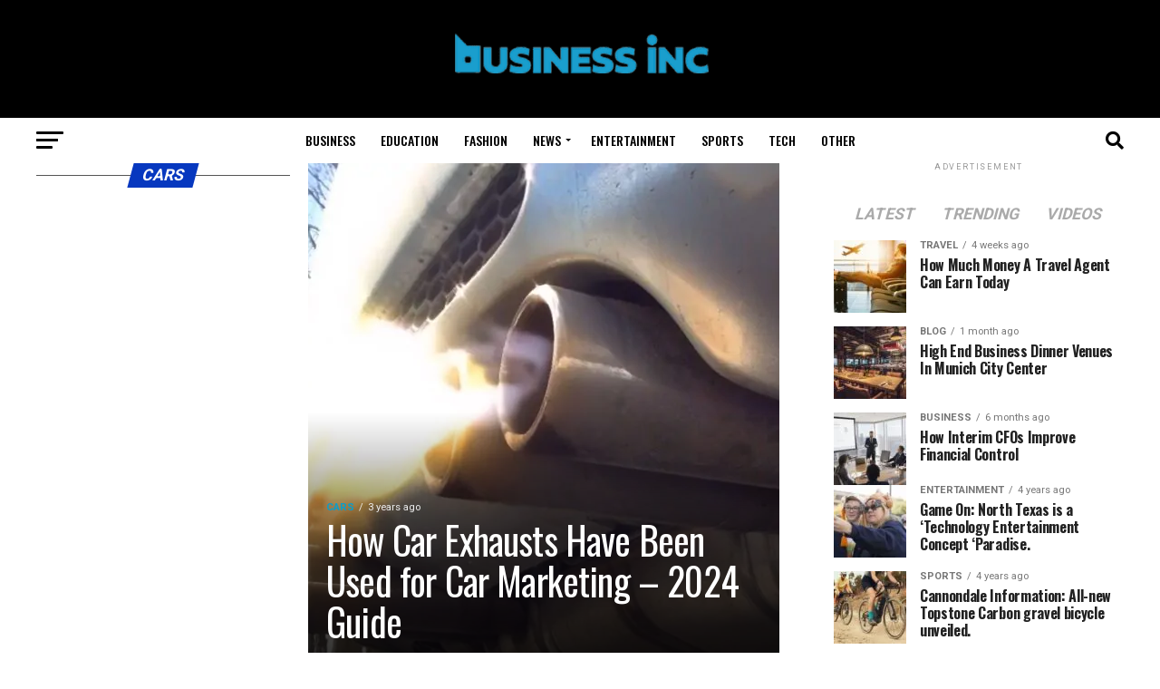

--- FILE ---
content_type: text/html; charset=UTF-8
request_url: https://businesinc.com/category/cars/
body_size: 25679
content:
<!DOCTYPE html>
<html lang="en-US">
<head><meta charset="UTF-8" ><script>if(navigator.userAgent.match(/MSIE|Internet Explorer/i)||navigator.userAgent.match(/Trident\/7\..*?rv:11/i)){var href=document.location.href;if(!href.match(/[?&]nowprocket/)){if(href.indexOf("?")==-1){if(href.indexOf("#")==-1){document.location.href=href+"?nowprocket=1"}else{document.location.href=href.replace("#","?nowprocket=1#")}}else{if(href.indexOf("#")==-1){document.location.href=href+"&nowprocket=1"}else{document.location.href=href.replace("#","&nowprocket=1#")}}}}</script><script>(()=>{class RocketLazyLoadScripts{constructor(){this.v="2.0.3",this.userEvents=["keydown","keyup","mousedown","mouseup","mousemove","mouseover","mouseenter","mouseout","mouseleave","touchmove","touchstart","touchend","touchcancel","wheel","click","dblclick","input","visibilitychange"],this.attributeEvents=["onblur","onclick","oncontextmenu","ondblclick","onfocus","onmousedown","onmouseenter","onmouseleave","onmousemove","onmouseout","onmouseover","onmouseup","onmousewheel","onscroll","onsubmit"]}async t(){this.i(),this.o(),/iP(ad|hone)/.test(navigator.userAgent)&&this.h(),this.u(),this.l(this),this.m(),this.k(this),this.p(this),this._(),await Promise.all([this.R(),this.L()]),this.lastBreath=Date.now(),this.S(this),this.P(),this.D(),this.O(),this.M(),await this.C(this.delayedScripts.normal),await this.C(this.delayedScripts.defer),await this.C(this.delayedScripts.async),this.F("domReady"),await this.T(),await this.j(),await this.I(),this.F("windowLoad"),await this.A(),window.dispatchEvent(new Event("rocket-allScriptsLoaded")),this.everythingLoaded=!0,this.lastTouchEnd&&await new Promise((t=>setTimeout(t,500-Date.now()+this.lastTouchEnd))),this.H(),this.F("all"),this.U(),this.W()}i(){this.CSPIssue=sessionStorage.getItem("rocketCSPIssue"),document.addEventListener("securitypolicyviolation",(t=>{this.CSPIssue||"script-src-elem"!==t.violatedDirective||"data"!==t.blockedURI||(this.CSPIssue=!0,sessionStorage.setItem("rocketCSPIssue",!0))}),{isRocket:!0})}o(){window.addEventListener("pageshow",(t=>{this.persisted=t.persisted,this.realWindowLoadedFired=!0}),{isRocket:!0}),window.addEventListener("pagehide",(()=>{this.onFirstUserAction=null}),{isRocket:!0})}h(){let t;function e(e){t=e}window.addEventListener("touchstart",e,{isRocket:!0}),window.addEventListener("touchend",(function i(o){Math.abs(o.changedTouches[0].pageX-t.changedTouches[0].pageX)<10&&Math.abs(o.changedTouches[0].pageY-t.changedTouches[0].pageY)<10&&o.timeStamp-t.timeStamp<200&&(o.target.dispatchEvent(new PointerEvent("click",{target:o.target,bubbles:!0,cancelable:!0,detail:1})),event.preventDefault(),window.removeEventListener("touchstart",e,{isRocket:!0}),window.removeEventListener("touchend",i,{isRocket:!0}))}),{isRocket:!0})}q(t){this.userActionTriggered||("mousemove"!==t.type||this.firstMousemoveIgnored?"keyup"===t.type||"mouseover"===t.type||"mouseout"===t.type||(this.userActionTriggered=!0,this.onFirstUserAction&&this.onFirstUserAction()):this.firstMousemoveIgnored=!0),"click"===t.type&&t.preventDefault(),this.savedUserEvents.length>0&&(t.stopPropagation(),t.stopImmediatePropagation()),"touchstart"===this.lastEvent&&"touchend"===t.type&&(this.lastTouchEnd=Date.now()),"click"===t.type&&(this.lastTouchEnd=0),this.lastEvent=t.type,this.savedUserEvents.push(t)}u(){this.savedUserEvents=[],this.userEventHandler=this.q.bind(this),this.userEvents.forEach((t=>window.addEventListener(t,this.userEventHandler,{passive:!1,isRocket:!0})))}U(){this.userEvents.forEach((t=>window.removeEventListener(t,this.userEventHandler,{passive:!1,isRocket:!0}))),this.savedUserEvents.forEach((t=>{t.target.dispatchEvent(new window[t.constructor.name](t.type,t))}))}m(){this.eventsMutationObserver=new MutationObserver((t=>{const e="return false";for(const i of t){if("attributes"===i.type){const t=i.target.getAttribute(i.attributeName);t&&t!==e&&(i.target.setAttribute("data-rocket-"+i.attributeName,t),i.target["rocket"+i.attributeName]=new Function("event",t),i.target.setAttribute(i.attributeName,e))}"childList"===i.type&&i.addedNodes.forEach((t=>{if(t.nodeType===Node.ELEMENT_NODE)for(const i of t.attributes)this.attributeEvents.includes(i.name)&&i.value&&""!==i.value&&(t.setAttribute("data-rocket-"+i.name,i.value),t["rocket"+i.name]=new Function("event",i.value),t.setAttribute(i.name,e))}))}})),this.eventsMutationObserver.observe(document,{subtree:!0,childList:!0,attributeFilter:this.attributeEvents})}H(){this.eventsMutationObserver.disconnect(),this.attributeEvents.forEach((t=>{document.querySelectorAll("[data-rocket-"+t+"]").forEach((e=>{e.setAttribute(t,e.getAttribute("data-rocket-"+t)),e.removeAttribute("data-rocket-"+t)}))}))}k(t){Object.defineProperty(HTMLElement.prototype,"onclick",{get(){return this.rocketonclick||null},set(e){this.rocketonclick=e,this.setAttribute(t.everythingLoaded?"onclick":"data-rocket-onclick","this.rocketonclick(event)")}})}S(t){function e(e,i){let o=e[i];e[i]=null,Object.defineProperty(e,i,{get:()=>o,set(s){t.everythingLoaded?o=s:e["rocket"+i]=o=s}})}e(document,"onreadystatechange"),e(window,"onload"),e(window,"onpageshow");try{Object.defineProperty(document,"readyState",{get:()=>t.rocketReadyState,set(e){t.rocketReadyState=e},configurable:!0}),document.readyState="loading"}catch(t){console.log("WPRocket DJE readyState conflict, bypassing")}}l(t){this.originalAddEventListener=EventTarget.prototype.addEventListener,this.originalRemoveEventListener=EventTarget.prototype.removeEventListener,this.savedEventListeners=[],EventTarget.prototype.addEventListener=function(e,i,o){o&&o.isRocket||!t.B(e,this)&&!t.userEvents.includes(e)||t.B(e,this)&&!t.userActionTriggered||e.startsWith("rocket-")||t.everythingLoaded?t.originalAddEventListener.call(this,e,i,o):t.savedEventListeners.push({target:this,remove:!1,type:e,func:i,options:o})},EventTarget.prototype.removeEventListener=function(e,i,o){o&&o.isRocket||!t.B(e,this)&&!t.userEvents.includes(e)||t.B(e,this)&&!t.userActionTriggered||e.startsWith("rocket-")||t.everythingLoaded?t.originalRemoveEventListener.call(this,e,i,o):t.savedEventListeners.push({target:this,remove:!0,type:e,func:i,options:o})}}F(t){"all"===t&&(EventTarget.prototype.addEventListener=this.originalAddEventListener,EventTarget.prototype.removeEventListener=this.originalRemoveEventListener),this.savedEventListeners=this.savedEventListeners.filter((e=>{let i=e.type,o=e.target||window;return"domReady"===t&&"DOMContentLoaded"!==i&&"readystatechange"!==i||("windowLoad"===t&&"load"!==i&&"readystatechange"!==i&&"pageshow"!==i||(this.B(i,o)&&(i="rocket-"+i),e.remove?o.removeEventListener(i,e.func,e.options):o.addEventListener(i,e.func,e.options),!1))}))}p(t){let e;function i(e){return t.everythingLoaded?e:e.split(" ").map((t=>"load"===t||t.startsWith("load.")?"rocket-jquery-load":t)).join(" ")}function o(o){function s(e){const s=o.fn[e];o.fn[e]=o.fn.init.prototype[e]=function(){return this[0]===window&&t.userActionTriggered&&("string"==typeof arguments[0]||arguments[0]instanceof String?arguments[0]=i(arguments[0]):"object"==typeof arguments[0]&&Object.keys(arguments[0]).forEach((t=>{const e=arguments[0][t];delete arguments[0][t],arguments[0][i(t)]=e}))),s.apply(this,arguments),this}}if(o&&o.fn&&!t.allJQueries.includes(o)){const e={DOMContentLoaded:[],"rocket-DOMContentLoaded":[]};for(const t in e)document.addEventListener(t,(()=>{e[t].forEach((t=>t()))}),{isRocket:!0});o.fn.ready=o.fn.init.prototype.ready=function(i){function s(){parseInt(o.fn.jquery)>2?setTimeout((()=>i.bind(document)(o))):i.bind(document)(o)}return t.realDomReadyFired?!t.userActionTriggered||t.fauxDomReadyFired?s():e["rocket-DOMContentLoaded"].push(s):e.DOMContentLoaded.push(s),o([])},s("on"),s("one"),s("off"),t.allJQueries.push(o)}e=o}t.allJQueries=[],o(window.jQuery),Object.defineProperty(window,"jQuery",{get:()=>e,set(t){o(t)}})}P(){const t=new Map;document.write=document.writeln=function(e){const i=document.currentScript,o=document.createRange(),s=i.parentElement;let n=t.get(i);void 0===n&&(n=i.nextSibling,t.set(i,n));const c=document.createDocumentFragment();o.setStart(c,0),c.appendChild(o.createContextualFragment(e)),s.insertBefore(c,n)}}async R(){return new Promise((t=>{this.userActionTriggered?t():this.onFirstUserAction=t}))}async L(){return new Promise((t=>{document.addEventListener("DOMContentLoaded",(()=>{this.realDomReadyFired=!0,t()}),{isRocket:!0})}))}async I(){return this.realWindowLoadedFired?Promise.resolve():new Promise((t=>{window.addEventListener("load",t,{isRocket:!0})}))}M(){this.pendingScripts=[];this.scriptsMutationObserver=new MutationObserver((t=>{for(const e of t)e.addedNodes.forEach((t=>{"SCRIPT"!==t.tagName||t.noModule||t.isWPRocket||this.pendingScripts.push({script:t,promise:new Promise((e=>{const i=()=>{const i=this.pendingScripts.findIndex((e=>e.script===t));i>=0&&this.pendingScripts.splice(i,1),e()};t.addEventListener("load",i,{isRocket:!0}),t.addEventListener("error",i,{isRocket:!0}),setTimeout(i,1e3)}))})}))})),this.scriptsMutationObserver.observe(document,{childList:!0,subtree:!0})}async j(){await this.J(),this.pendingScripts.length?(await this.pendingScripts[0].promise,await this.j()):this.scriptsMutationObserver.disconnect()}D(){this.delayedScripts={normal:[],async:[],defer:[]},document.querySelectorAll("script[type$=rocketlazyloadscript]").forEach((t=>{t.hasAttribute("data-rocket-src")?t.hasAttribute("async")&&!1!==t.async?this.delayedScripts.async.push(t):t.hasAttribute("defer")&&!1!==t.defer||"module"===t.getAttribute("data-rocket-type")?this.delayedScripts.defer.push(t):this.delayedScripts.normal.push(t):this.delayedScripts.normal.push(t)}))}async _(){await this.L();let t=[];document.querySelectorAll("script[type$=rocketlazyloadscript][data-rocket-src]").forEach((e=>{let i=e.getAttribute("data-rocket-src");if(i&&!i.startsWith("data:")){i.startsWith("//")&&(i=location.protocol+i);try{const o=new URL(i).origin;o!==location.origin&&t.push({src:o,crossOrigin:e.crossOrigin||"module"===e.getAttribute("data-rocket-type")})}catch(t){}}})),t=[...new Map(t.map((t=>[JSON.stringify(t),t]))).values()],this.N(t,"preconnect")}async $(t){if(await this.G(),!0!==t.noModule||!("noModule"in HTMLScriptElement.prototype))return new Promise((e=>{let i;function o(){(i||t).setAttribute("data-rocket-status","executed"),e()}try{if(navigator.userAgent.includes("Firefox/")||""===navigator.vendor||this.CSPIssue)i=document.createElement("script"),[...t.attributes].forEach((t=>{let e=t.nodeName;"type"!==e&&("data-rocket-type"===e&&(e="type"),"data-rocket-src"===e&&(e="src"),i.setAttribute(e,t.nodeValue))})),t.text&&(i.text=t.text),t.nonce&&(i.nonce=t.nonce),i.hasAttribute("src")?(i.addEventListener("load",o,{isRocket:!0}),i.addEventListener("error",(()=>{i.setAttribute("data-rocket-status","failed-network"),e()}),{isRocket:!0}),setTimeout((()=>{i.isConnected||e()}),1)):(i.text=t.text,o()),i.isWPRocket=!0,t.parentNode.replaceChild(i,t);else{const i=t.getAttribute("data-rocket-type"),s=t.getAttribute("data-rocket-src");i?(t.type=i,t.removeAttribute("data-rocket-type")):t.removeAttribute("type"),t.addEventListener("load",o,{isRocket:!0}),t.addEventListener("error",(i=>{this.CSPIssue&&i.target.src.startsWith("data:")?(console.log("WPRocket: CSP fallback activated"),t.removeAttribute("src"),this.$(t).then(e)):(t.setAttribute("data-rocket-status","failed-network"),e())}),{isRocket:!0}),s?(t.fetchPriority="high",t.removeAttribute("data-rocket-src"),t.src=s):t.src="data:text/javascript;base64,"+window.btoa(unescape(encodeURIComponent(t.text)))}}catch(i){t.setAttribute("data-rocket-status","failed-transform"),e()}}));t.setAttribute("data-rocket-status","skipped")}async C(t){const e=t.shift();return e?(e.isConnected&&await this.$(e),this.C(t)):Promise.resolve()}O(){this.N([...this.delayedScripts.normal,...this.delayedScripts.defer,...this.delayedScripts.async],"preload")}N(t,e){this.trash=this.trash||[];let i=!0;var o=document.createDocumentFragment();t.forEach((t=>{const s=t.getAttribute&&t.getAttribute("data-rocket-src")||t.src;if(s&&!s.startsWith("data:")){const n=document.createElement("link");n.href=s,n.rel=e,"preconnect"!==e&&(n.as="script",n.fetchPriority=i?"high":"low"),t.getAttribute&&"module"===t.getAttribute("data-rocket-type")&&(n.crossOrigin=!0),t.crossOrigin&&(n.crossOrigin=t.crossOrigin),t.integrity&&(n.integrity=t.integrity),t.nonce&&(n.nonce=t.nonce),o.appendChild(n),this.trash.push(n),i=!1}})),document.head.appendChild(o)}W(){this.trash.forEach((t=>t.remove()))}async T(){try{document.readyState="interactive"}catch(t){}this.fauxDomReadyFired=!0;try{await this.G(),document.dispatchEvent(new Event("rocket-readystatechange")),await this.G(),document.rocketonreadystatechange&&document.rocketonreadystatechange(),await this.G(),document.dispatchEvent(new Event("rocket-DOMContentLoaded")),await this.G(),window.dispatchEvent(new Event("rocket-DOMContentLoaded"))}catch(t){console.error(t)}}async A(){try{document.readyState="complete"}catch(t){}try{await this.G(),document.dispatchEvent(new Event("rocket-readystatechange")),await this.G(),document.rocketonreadystatechange&&document.rocketonreadystatechange(),await this.G(),window.dispatchEvent(new Event("rocket-load")),await this.G(),window.rocketonload&&window.rocketonload(),await this.G(),this.allJQueries.forEach((t=>t(window).trigger("rocket-jquery-load"))),await this.G();const t=new Event("rocket-pageshow");t.persisted=this.persisted,window.dispatchEvent(t),await this.G(),window.rocketonpageshow&&window.rocketonpageshow({persisted:this.persisted})}catch(t){console.error(t)}}async G(){Date.now()-this.lastBreath>45&&(await this.J(),this.lastBreath=Date.now())}async J(){return document.hidden?new Promise((t=>setTimeout(t))):new Promise((t=>requestAnimationFrame(t)))}B(t,e){return e===document&&"readystatechange"===t||(e===document&&"DOMContentLoaded"===t||(e===window&&"DOMContentLoaded"===t||(e===window&&"load"===t||e===window&&"pageshow"===t)))}static run(){(new RocketLazyLoadScripts).t()}}RocketLazyLoadScripts.run()})();</script>

<meta name="viewport" id="viewport" content="width=device-width, initial-scale=1.0, maximum-scale=1.0, minimum-scale=1.0, user-scalable=no" />
<link rel="shortcut icon" href="https://businesinc.com/wp-content/uploads/2022/03/BUSINESS-INC-LOGO-DONE-BY-SIR-01-copy.png" /><link rel="pingback" href="https://businesinc.com/xmlrpc.php" />
<meta property="og:description" content="My Business INC Blog" />
<meta name='robots' content='index, follow, max-image-preview:large, max-snippet:-1, max-video-preview:-1' />

	<!-- This site is optimized with the Yoast SEO plugin v26.8 - https://yoast.com/product/yoast-seo-wordpress/ -->
	<title>Cars Archives - Business INC</title><link rel="preload" data-rocket-preload as="style" href="https://fonts.googleapis.com/css?family=Roboto%3A300%2C400%2C700%2C900%7COswald%3A400%2C700%7CAdvent%20Pro%3A700%7COpen%20Sans%3A700%7CAnton%3A400Oswald%3A100%2C200%2C300%2C400%2C500%2C600%2C700%2C800%2C900%7COswald%3A100%2C200%2C300%2C400%2C500%2C600%2C700%2C800%2C900%7CRoboto%3A100%2C200%2C300%2C400%2C500%2C600%2C700%2C800%2C900%7CRoboto%3A100%2C200%2C300%2C400%2C500%2C600%2C700%2C800%2C900%7CPT%20Serif%3A100%2C200%2C300%2C400%2C500%2C600%2C700%2C800%2C900%7COswald%3A100%2C200%2C300%2C400%2C500%2C600%2C700%2C800%2C900%26amp%3Bsubset%3Dlatin%2Clatin-ext%2Ccyrillic%2Ccyrillic-ext%2Cgreek-ext%2Cgreek%2Cvietnamese%26amp%3Bdisplay%3Dswap&#038;display=swap" /><link rel="stylesheet" href="https://fonts.googleapis.com/css?family=Roboto%3A300%2C400%2C700%2C900%7COswald%3A400%2C700%7CAdvent%20Pro%3A700%7COpen%20Sans%3A700%7CAnton%3A400Oswald%3A100%2C200%2C300%2C400%2C500%2C600%2C700%2C800%2C900%7COswald%3A100%2C200%2C300%2C400%2C500%2C600%2C700%2C800%2C900%7CRoboto%3A100%2C200%2C300%2C400%2C500%2C600%2C700%2C800%2C900%7CRoboto%3A100%2C200%2C300%2C400%2C500%2C600%2C700%2C800%2C900%7CPT%20Serif%3A100%2C200%2C300%2C400%2C500%2C600%2C700%2C800%2C900%7COswald%3A100%2C200%2C300%2C400%2C500%2C600%2C700%2C800%2C900%26amp%3Bsubset%3Dlatin%2Clatin-ext%2Ccyrillic%2Ccyrillic-ext%2Cgreek-ext%2Cgreek%2Cvietnamese%26amp%3Bdisplay%3Dswap&#038;display=swap" media="print" onload="this.media='all'" /><noscript><link rel="stylesheet" href="https://fonts.googleapis.com/css?family=Roboto%3A300%2C400%2C700%2C900%7COswald%3A400%2C700%7CAdvent%20Pro%3A700%7COpen%20Sans%3A700%7CAnton%3A400Oswald%3A100%2C200%2C300%2C400%2C500%2C600%2C700%2C800%2C900%7COswald%3A100%2C200%2C300%2C400%2C500%2C600%2C700%2C800%2C900%7CRoboto%3A100%2C200%2C300%2C400%2C500%2C600%2C700%2C800%2C900%7CRoboto%3A100%2C200%2C300%2C400%2C500%2C600%2C700%2C800%2C900%7CPT%20Serif%3A100%2C200%2C300%2C400%2C500%2C600%2C700%2C800%2C900%7COswald%3A100%2C200%2C300%2C400%2C500%2C600%2C700%2C800%2C900%26amp%3Bsubset%3Dlatin%2Clatin-ext%2Ccyrillic%2Ccyrillic-ext%2Cgreek-ext%2Cgreek%2Cvietnamese%26amp%3Bdisplay%3Dswap&#038;display=swap" /></noscript>
	<link rel="canonical" href="https://businesinc.com/category/cars/" />
	<meta property="og:locale" content="en_US" />
	<meta property="og:type" content="article" />
	<meta property="og:title" content="Cars Archives - Business INC" />
	<meta property="og:url" content="https://businesinc.com/category/cars/" />
	<meta property="og:site_name" content="Business INC" />
	<meta name="twitter:card" content="summary_large_image" />
	<script type="application/ld+json" class="yoast-schema-graph">{"@context":"https://schema.org","@graph":[{"@type":"CollectionPage","@id":"https://businesinc.com/category/cars/","url":"https://businesinc.com/category/cars/","name":"Cars Archives - Business INC","isPartOf":{"@id":"https://businesinc.com/#website"},"primaryImageOfPage":{"@id":"https://businesinc.com/category/cars/#primaryimage"},"image":{"@id":"https://businesinc.com/category/cars/#primaryimage"},"thumbnailUrl":"https://businesinc.com/wp-content/uploads/2023/05/maxresdefault-scaled.jpg","breadcrumb":{"@id":"https://businesinc.com/category/cars/#breadcrumb"},"inLanguage":"en-US"},{"@type":"ImageObject","inLanguage":"en-US","@id":"https://businesinc.com/category/cars/#primaryimage","url":"https://businesinc.com/wp-content/uploads/2023/05/maxresdefault-scaled.jpg","contentUrl":"https://businesinc.com/wp-content/uploads/2023/05/maxresdefault-scaled.jpg","width":740,"height":416},{"@type":"BreadcrumbList","@id":"https://businesinc.com/category/cars/#breadcrumb","itemListElement":[{"@type":"ListItem","position":1,"name":"Home","item":"https://businesinc.com/"},{"@type":"ListItem","position":2,"name":"Cars"}]},{"@type":"WebSite","@id":"https://businesinc.com/#website","url":"https://businesinc.com/","name":"Business INC","description":"My Business INC Blog","potentialAction":[{"@type":"SearchAction","target":{"@type":"EntryPoint","urlTemplate":"https://businesinc.com/?s={search_term_string}"},"query-input":{"@type":"PropertyValueSpecification","valueRequired":true,"valueName":"search_term_string"}}],"inLanguage":"en-US"}]}</script>
	<!-- / Yoast SEO plugin. -->


<link rel='dns-prefetch' href='//ajax.googleapis.com' />
<link rel='dns-prefetch' href='//fonts.googleapis.com' />
<link href='https://fonts.gstatic.com' crossorigin rel='preconnect' />
<link rel="alternate" type="application/rss+xml" title="Business INC &raquo; Feed" href="https://businesinc.com/feed/" />
<link rel="alternate" type="application/rss+xml" title="Business INC &raquo; Cars Category Feed" href="https://businesinc.com/category/cars/feed/" />
<style id='wp-img-auto-sizes-contain-inline-css' type='text/css'>
img:is([sizes=auto i],[sizes^="auto," i]){contain-intrinsic-size:3000px 1500px}
/*# sourceURL=wp-img-auto-sizes-contain-inline-css */
</style>
<style id='wp-emoji-styles-inline-css' type='text/css'>

	img.wp-smiley, img.emoji {
		display: inline !important;
		border: none !important;
		box-shadow: none !important;
		height: 1em !important;
		width: 1em !important;
		margin: 0 0.07em !important;
		vertical-align: -0.1em !important;
		background: none !important;
		padding: 0 !important;
	}
/*# sourceURL=wp-emoji-styles-inline-css */
</style>
<style id='wp-block-library-inline-css' type='text/css'>
:root{--wp-block-synced-color:#7a00df;--wp-block-synced-color--rgb:122,0,223;--wp-bound-block-color:var(--wp-block-synced-color);--wp-editor-canvas-background:#ddd;--wp-admin-theme-color:#007cba;--wp-admin-theme-color--rgb:0,124,186;--wp-admin-theme-color-darker-10:#006ba1;--wp-admin-theme-color-darker-10--rgb:0,107,160.5;--wp-admin-theme-color-darker-20:#005a87;--wp-admin-theme-color-darker-20--rgb:0,90,135;--wp-admin-border-width-focus:2px}@media (min-resolution:192dpi){:root{--wp-admin-border-width-focus:1.5px}}.wp-element-button{cursor:pointer}:root .has-very-light-gray-background-color{background-color:#eee}:root .has-very-dark-gray-background-color{background-color:#313131}:root .has-very-light-gray-color{color:#eee}:root .has-very-dark-gray-color{color:#313131}:root .has-vivid-green-cyan-to-vivid-cyan-blue-gradient-background{background:linear-gradient(135deg,#00d084,#0693e3)}:root .has-purple-crush-gradient-background{background:linear-gradient(135deg,#34e2e4,#4721fb 50%,#ab1dfe)}:root .has-hazy-dawn-gradient-background{background:linear-gradient(135deg,#faaca8,#dad0ec)}:root .has-subdued-olive-gradient-background{background:linear-gradient(135deg,#fafae1,#67a671)}:root .has-atomic-cream-gradient-background{background:linear-gradient(135deg,#fdd79a,#004a59)}:root .has-nightshade-gradient-background{background:linear-gradient(135deg,#330968,#31cdcf)}:root .has-midnight-gradient-background{background:linear-gradient(135deg,#020381,#2874fc)}:root{--wp--preset--font-size--normal:16px;--wp--preset--font-size--huge:42px}.has-regular-font-size{font-size:1em}.has-larger-font-size{font-size:2.625em}.has-normal-font-size{font-size:var(--wp--preset--font-size--normal)}.has-huge-font-size{font-size:var(--wp--preset--font-size--huge)}.has-text-align-center{text-align:center}.has-text-align-left{text-align:left}.has-text-align-right{text-align:right}.has-fit-text{white-space:nowrap!important}#end-resizable-editor-section{display:none}.aligncenter{clear:both}.items-justified-left{justify-content:flex-start}.items-justified-center{justify-content:center}.items-justified-right{justify-content:flex-end}.items-justified-space-between{justify-content:space-between}.screen-reader-text{border:0;clip-path:inset(50%);height:1px;margin:-1px;overflow:hidden;padding:0;position:absolute;width:1px;word-wrap:normal!important}.screen-reader-text:focus{background-color:#ddd;clip-path:none;color:#444;display:block;font-size:1em;height:auto;left:5px;line-height:normal;padding:15px 23px 14px;text-decoration:none;top:5px;width:auto;z-index:100000}html :where(.has-border-color){border-style:solid}html :where([style*=border-top-color]){border-top-style:solid}html :where([style*=border-right-color]){border-right-style:solid}html :where([style*=border-bottom-color]){border-bottom-style:solid}html :where([style*=border-left-color]){border-left-style:solid}html :where([style*=border-width]){border-style:solid}html :where([style*=border-top-width]){border-top-style:solid}html :where([style*=border-right-width]){border-right-style:solid}html :where([style*=border-bottom-width]){border-bottom-style:solid}html :where([style*=border-left-width]){border-left-style:solid}html :where(img[class*=wp-image-]){height:auto;max-width:100%}:where(figure){margin:0 0 1em}html :where(.is-position-sticky){--wp-admin--admin-bar--position-offset:var(--wp-admin--admin-bar--height,0px)}@media screen and (max-width:600px){html :where(.is-position-sticky){--wp-admin--admin-bar--position-offset:0px}}

/*# sourceURL=wp-block-library-inline-css */
</style><style id='global-styles-inline-css' type='text/css'>
:root{--wp--preset--aspect-ratio--square: 1;--wp--preset--aspect-ratio--4-3: 4/3;--wp--preset--aspect-ratio--3-4: 3/4;--wp--preset--aspect-ratio--3-2: 3/2;--wp--preset--aspect-ratio--2-3: 2/3;--wp--preset--aspect-ratio--16-9: 16/9;--wp--preset--aspect-ratio--9-16: 9/16;--wp--preset--color--black: #000000;--wp--preset--color--cyan-bluish-gray: #abb8c3;--wp--preset--color--white: #ffffff;--wp--preset--color--pale-pink: #f78da7;--wp--preset--color--vivid-red: #cf2e2e;--wp--preset--color--luminous-vivid-orange: #ff6900;--wp--preset--color--luminous-vivid-amber: #fcb900;--wp--preset--color--light-green-cyan: #7bdcb5;--wp--preset--color--vivid-green-cyan: #00d084;--wp--preset--color--pale-cyan-blue: #8ed1fc;--wp--preset--color--vivid-cyan-blue: #0693e3;--wp--preset--color--vivid-purple: #9b51e0;--wp--preset--gradient--vivid-cyan-blue-to-vivid-purple: linear-gradient(135deg,rgb(6,147,227) 0%,rgb(155,81,224) 100%);--wp--preset--gradient--light-green-cyan-to-vivid-green-cyan: linear-gradient(135deg,rgb(122,220,180) 0%,rgb(0,208,130) 100%);--wp--preset--gradient--luminous-vivid-amber-to-luminous-vivid-orange: linear-gradient(135deg,rgb(252,185,0) 0%,rgb(255,105,0) 100%);--wp--preset--gradient--luminous-vivid-orange-to-vivid-red: linear-gradient(135deg,rgb(255,105,0) 0%,rgb(207,46,46) 100%);--wp--preset--gradient--very-light-gray-to-cyan-bluish-gray: linear-gradient(135deg,rgb(238,238,238) 0%,rgb(169,184,195) 100%);--wp--preset--gradient--cool-to-warm-spectrum: linear-gradient(135deg,rgb(74,234,220) 0%,rgb(151,120,209) 20%,rgb(207,42,186) 40%,rgb(238,44,130) 60%,rgb(251,105,98) 80%,rgb(254,248,76) 100%);--wp--preset--gradient--blush-light-purple: linear-gradient(135deg,rgb(255,206,236) 0%,rgb(152,150,240) 100%);--wp--preset--gradient--blush-bordeaux: linear-gradient(135deg,rgb(254,205,165) 0%,rgb(254,45,45) 50%,rgb(107,0,62) 100%);--wp--preset--gradient--luminous-dusk: linear-gradient(135deg,rgb(255,203,112) 0%,rgb(199,81,192) 50%,rgb(65,88,208) 100%);--wp--preset--gradient--pale-ocean: linear-gradient(135deg,rgb(255,245,203) 0%,rgb(182,227,212) 50%,rgb(51,167,181) 100%);--wp--preset--gradient--electric-grass: linear-gradient(135deg,rgb(202,248,128) 0%,rgb(113,206,126) 100%);--wp--preset--gradient--midnight: linear-gradient(135deg,rgb(2,3,129) 0%,rgb(40,116,252) 100%);--wp--preset--font-size--small: 13px;--wp--preset--font-size--medium: 20px;--wp--preset--font-size--large: 36px;--wp--preset--font-size--x-large: 42px;--wp--preset--spacing--20: 0.44rem;--wp--preset--spacing--30: 0.67rem;--wp--preset--spacing--40: 1rem;--wp--preset--spacing--50: 1.5rem;--wp--preset--spacing--60: 2.25rem;--wp--preset--spacing--70: 3.38rem;--wp--preset--spacing--80: 5.06rem;--wp--preset--shadow--natural: 6px 6px 9px rgba(0, 0, 0, 0.2);--wp--preset--shadow--deep: 12px 12px 50px rgba(0, 0, 0, 0.4);--wp--preset--shadow--sharp: 6px 6px 0px rgba(0, 0, 0, 0.2);--wp--preset--shadow--outlined: 6px 6px 0px -3px rgb(255, 255, 255), 6px 6px rgb(0, 0, 0);--wp--preset--shadow--crisp: 6px 6px 0px rgb(0, 0, 0);}:where(.is-layout-flex){gap: 0.5em;}:where(.is-layout-grid){gap: 0.5em;}body .is-layout-flex{display: flex;}.is-layout-flex{flex-wrap: wrap;align-items: center;}.is-layout-flex > :is(*, div){margin: 0;}body .is-layout-grid{display: grid;}.is-layout-grid > :is(*, div){margin: 0;}:where(.wp-block-columns.is-layout-flex){gap: 2em;}:where(.wp-block-columns.is-layout-grid){gap: 2em;}:where(.wp-block-post-template.is-layout-flex){gap: 1.25em;}:where(.wp-block-post-template.is-layout-grid){gap: 1.25em;}.has-black-color{color: var(--wp--preset--color--black) !important;}.has-cyan-bluish-gray-color{color: var(--wp--preset--color--cyan-bluish-gray) !important;}.has-white-color{color: var(--wp--preset--color--white) !important;}.has-pale-pink-color{color: var(--wp--preset--color--pale-pink) !important;}.has-vivid-red-color{color: var(--wp--preset--color--vivid-red) !important;}.has-luminous-vivid-orange-color{color: var(--wp--preset--color--luminous-vivid-orange) !important;}.has-luminous-vivid-amber-color{color: var(--wp--preset--color--luminous-vivid-amber) !important;}.has-light-green-cyan-color{color: var(--wp--preset--color--light-green-cyan) !important;}.has-vivid-green-cyan-color{color: var(--wp--preset--color--vivid-green-cyan) !important;}.has-pale-cyan-blue-color{color: var(--wp--preset--color--pale-cyan-blue) !important;}.has-vivid-cyan-blue-color{color: var(--wp--preset--color--vivid-cyan-blue) !important;}.has-vivid-purple-color{color: var(--wp--preset--color--vivid-purple) !important;}.has-black-background-color{background-color: var(--wp--preset--color--black) !important;}.has-cyan-bluish-gray-background-color{background-color: var(--wp--preset--color--cyan-bluish-gray) !important;}.has-white-background-color{background-color: var(--wp--preset--color--white) !important;}.has-pale-pink-background-color{background-color: var(--wp--preset--color--pale-pink) !important;}.has-vivid-red-background-color{background-color: var(--wp--preset--color--vivid-red) !important;}.has-luminous-vivid-orange-background-color{background-color: var(--wp--preset--color--luminous-vivid-orange) !important;}.has-luminous-vivid-amber-background-color{background-color: var(--wp--preset--color--luminous-vivid-amber) !important;}.has-light-green-cyan-background-color{background-color: var(--wp--preset--color--light-green-cyan) !important;}.has-vivid-green-cyan-background-color{background-color: var(--wp--preset--color--vivid-green-cyan) !important;}.has-pale-cyan-blue-background-color{background-color: var(--wp--preset--color--pale-cyan-blue) !important;}.has-vivid-cyan-blue-background-color{background-color: var(--wp--preset--color--vivid-cyan-blue) !important;}.has-vivid-purple-background-color{background-color: var(--wp--preset--color--vivid-purple) !important;}.has-black-border-color{border-color: var(--wp--preset--color--black) !important;}.has-cyan-bluish-gray-border-color{border-color: var(--wp--preset--color--cyan-bluish-gray) !important;}.has-white-border-color{border-color: var(--wp--preset--color--white) !important;}.has-pale-pink-border-color{border-color: var(--wp--preset--color--pale-pink) !important;}.has-vivid-red-border-color{border-color: var(--wp--preset--color--vivid-red) !important;}.has-luminous-vivid-orange-border-color{border-color: var(--wp--preset--color--luminous-vivid-orange) !important;}.has-luminous-vivid-amber-border-color{border-color: var(--wp--preset--color--luminous-vivid-amber) !important;}.has-light-green-cyan-border-color{border-color: var(--wp--preset--color--light-green-cyan) !important;}.has-vivid-green-cyan-border-color{border-color: var(--wp--preset--color--vivid-green-cyan) !important;}.has-pale-cyan-blue-border-color{border-color: var(--wp--preset--color--pale-cyan-blue) !important;}.has-vivid-cyan-blue-border-color{border-color: var(--wp--preset--color--vivid-cyan-blue) !important;}.has-vivid-purple-border-color{border-color: var(--wp--preset--color--vivid-purple) !important;}.has-vivid-cyan-blue-to-vivid-purple-gradient-background{background: var(--wp--preset--gradient--vivid-cyan-blue-to-vivid-purple) !important;}.has-light-green-cyan-to-vivid-green-cyan-gradient-background{background: var(--wp--preset--gradient--light-green-cyan-to-vivid-green-cyan) !important;}.has-luminous-vivid-amber-to-luminous-vivid-orange-gradient-background{background: var(--wp--preset--gradient--luminous-vivid-amber-to-luminous-vivid-orange) !important;}.has-luminous-vivid-orange-to-vivid-red-gradient-background{background: var(--wp--preset--gradient--luminous-vivid-orange-to-vivid-red) !important;}.has-very-light-gray-to-cyan-bluish-gray-gradient-background{background: var(--wp--preset--gradient--very-light-gray-to-cyan-bluish-gray) !important;}.has-cool-to-warm-spectrum-gradient-background{background: var(--wp--preset--gradient--cool-to-warm-spectrum) !important;}.has-blush-light-purple-gradient-background{background: var(--wp--preset--gradient--blush-light-purple) !important;}.has-blush-bordeaux-gradient-background{background: var(--wp--preset--gradient--blush-bordeaux) !important;}.has-luminous-dusk-gradient-background{background: var(--wp--preset--gradient--luminous-dusk) !important;}.has-pale-ocean-gradient-background{background: var(--wp--preset--gradient--pale-ocean) !important;}.has-electric-grass-gradient-background{background: var(--wp--preset--gradient--electric-grass) !important;}.has-midnight-gradient-background{background: var(--wp--preset--gradient--midnight) !important;}.has-small-font-size{font-size: var(--wp--preset--font-size--small) !important;}.has-medium-font-size{font-size: var(--wp--preset--font-size--medium) !important;}.has-large-font-size{font-size: var(--wp--preset--font-size--large) !important;}.has-x-large-font-size{font-size: var(--wp--preset--font-size--x-large) !important;}
/*# sourceURL=global-styles-inline-css */
</style>

<style id='classic-theme-styles-inline-css' type='text/css'>
/*! This file is auto-generated */
.wp-block-button__link{color:#fff;background-color:#32373c;border-radius:9999px;box-shadow:none;text-decoration:none;padding:calc(.667em + 2px) calc(1.333em + 2px);font-size:1.125em}.wp-block-file__button{background:#32373c;color:#fff;text-decoration:none}
/*# sourceURL=/wp-includes/css/classic-themes.min.css */
</style>
<link data-minify="1" rel='stylesheet' id='c4wp-public-css' href='https://businesinc.com/wp-content/cache/min/1/wp-content/plugins/wp-captcha/assets/css/c4wp-public.css?ver=1750404851' type='text/css' media='all' />
<link data-minify="1" rel='stylesheet' id='ql-jquery-ui-css' href='https://businesinc.com/wp-content/cache/min/1/ajax/libs/jqueryui/1.12.1/themes/smoothness/jquery-ui.css?ver=1750404851' type='text/css' media='all' />
<link rel='stylesheet' id='crp-style-text-only-css' href='https://businesinc.com/wp-content/plugins/contextual-related-posts/css/text-only.min.css?ver=4.1.0' type='text/css' media='all' />
<link data-minify="1" rel='stylesheet' id='mvp-custom-style-css' href='https://businesinc.com/wp-content/cache/min/1/wp-content/themes/zox-news/style.css?ver=1750404851' type='text/css' media='all' />
<style id='mvp-custom-style-inline-css' type='text/css'>


#mvp-wallpaper {
	background: url() no-repeat 50% 0;
	}

#mvp-foot-copy a {
	color: #099ecc;
	}

#mvp-content-main p a,
#mvp-content-main ul a,
#mvp-content-main ol a,
.mvp-post-add-main p a,
.mvp-post-add-main ul a,
.mvp-post-add-main ol a {
	box-shadow: inset 0 -4px 0 #099ecc;
	}

#mvp-content-main p a:hover,
#mvp-content-main ul a:hover,
#mvp-content-main ol a:hover,
.mvp-post-add-main p a:hover,
.mvp-post-add-main ul a:hover,
.mvp-post-add-main ol a:hover {
	background: #099ecc;
	}

a,
a:visited,
.post-info-name a,
.woocommerce .woocommerce-breadcrumb a {
	color: #0738bf;
	}

#mvp-side-wrap a:hover {
	color: #0738bf;
	}

.mvp-fly-top:hover,
.mvp-vid-box-wrap,
ul.mvp-soc-mob-list li.mvp-soc-mob-com {
	background: #099ecc;
	}

nav.mvp-fly-nav-menu ul li.menu-item-has-children:after,
.mvp-feat1-left-wrap span.mvp-cd-cat,
.mvp-widget-feat1-top-story span.mvp-cd-cat,
.mvp-widget-feat2-left-cont span.mvp-cd-cat,
.mvp-widget-dark-feat span.mvp-cd-cat,
.mvp-widget-dark-sub span.mvp-cd-cat,
.mvp-vid-wide-text span.mvp-cd-cat,
.mvp-feat2-top-text span.mvp-cd-cat,
.mvp-feat3-main-story span.mvp-cd-cat,
.mvp-feat3-sub-text span.mvp-cd-cat,
.mvp-feat4-main-text span.mvp-cd-cat,
.woocommerce-message:before,
.woocommerce-info:before,
.woocommerce-message:before {
	color: #099ecc;
	}

#searchform input,
.mvp-authors-name {
	border-bottom: 1px solid #099ecc;
	}

.mvp-fly-top:hover {
	border-top: 1px solid #099ecc;
	border-left: 1px solid #099ecc;
	border-bottom: 1px solid #099ecc;
	}

.woocommerce .widget_price_filter .ui-slider .ui-slider-handle,
.woocommerce #respond input#submit.alt,
.woocommerce a.button.alt,
.woocommerce button.button.alt,
.woocommerce input.button.alt,
.woocommerce #respond input#submit.alt:hover,
.woocommerce a.button.alt:hover,
.woocommerce button.button.alt:hover,
.woocommerce input.button.alt:hover {
	background-color: #099ecc;
	}

.woocommerce-error,
.woocommerce-info,
.woocommerce-message {
	border-top-color: #099ecc;
	}

ul.mvp-feat1-list-buts li.active span.mvp-feat1-list-but,
span.mvp-widget-home-title,
span.mvp-post-cat,
span.mvp-feat1-pop-head {
	background: #0738bf;
	}

.woocommerce span.onsale {
	background-color: #0738bf;
	}

.mvp-widget-feat2-side-more-but,
.woocommerce .star-rating span:before,
span.mvp-prev-next-label,
.mvp-cat-date-wrap .sticky {
	color: #0738bf !important;
	}

#mvp-main-nav-top,
#mvp-fly-wrap,
.mvp-soc-mob-right,
#mvp-main-nav-small-cont {
	background: #000000;
	}

#mvp-main-nav-small .mvp-fly-but-wrap span,
#mvp-main-nav-small .mvp-search-but-wrap span,
.mvp-nav-top-left .mvp-fly-but-wrap span,
#mvp-fly-wrap .mvp-fly-but-wrap span {
	background: #555555;
	}

.mvp-nav-top-right .mvp-nav-search-but,
span.mvp-fly-soc-head,
.mvp-soc-mob-right i,
#mvp-main-nav-small span.mvp-nav-search-but,
#mvp-main-nav-small .mvp-nav-menu ul li a  {
	color: #555555;
	}

#mvp-main-nav-small .mvp-nav-menu ul li.menu-item-has-children a:after {
	border-color: #555555 transparent transparent transparent;
	}

#mvp-nav-top-wrap span.mvp-nav-search-but:hover,
#mvp-main-nav-small span.mvp-nav-search-but:hover {
	color: #099ecc;
	}

#mvp-nav-top-wrap .mvp-fly-but-wrap:hover span,
#mvp-main-nav-small .mvp-fly-but-wrap:hover span,
span.mvp-woo-cart-num:hover {
	background: #099ecc;
	}

#mvp-main-nav-bot-cont {
	background: #ffffff;
	}

#mvp-nav-bot-wrap .mvp-fly-but-wrap span,
#mvp-nav-bot-wrap .mvp-search-but-wrap span {
	background: #000000;
	}

#mvp-nav-bot-wrap span.mvp-nav-search-but,
#mvp-nav-bot-wrap .mvp-nav-menu ul li a {
	color: #000000;
	}

#mvp-nav-bot-wrap .mvp-nav-menu ul li.menu-item-has-children a:after {
	border-color: #000000 transparent transparent transparent;
	}

.mvp-nav-menu ul li:hover a {
	border-bottom: 5px solid #099ecc;
	}

#mvp-nav-bot-wrap .mvp-fly-but-wrap:hover span {
	background: #099ecc;
	}

#mvp-nav-bot-wrap span.mvp-nav-search-but:hover {
	color: #099ecc;
	}

body,
.mvp-feat1-feat-text p,
.mvp-feat2-top-text p,
.mvp-feat3-main-text p,
.mvp-feat3-sub-text p,
#searchform input,
.mvp-author-info-text,
span.mvp-post-excerpt,
.mvp-nav-menu ul li ul.sub-menu li a,
nav.mvp-fly-nav-menu ul li a,
.mvp-ad-label,
span.mvp-feat-caption,
.mvp-post-tags a,
.mvp-post-tags a:visited,
span.mvp-author-box-name a,
#mvp-author-box-text p,
.mvp-post-gallery-text p,
ul.mvp-soc-mob-list li span,
#comments,
h3#reply-title,
h2.comments,
#mvp-foot-copy p,
span.mvp-fly-soc-head,
.mvp-post-tags-header,
span.mvp-prev-next-label,
span.mvp-post-add-link-but,
#mvp-comments-button a,
#mvp-comments-button span.mvp-comment-but-text,
.woocommerce ul.product_list_widget span.product-title,
.woocommerce ul.product_list_widget li a,
.woocommerce #reviews #comments ol.commentlist li .comment-text p.meta,
.woocommerce div.product p.price,
.woocommerce div.product p.price ins,
.woocommerce div.product p.price del,
.woocommerce ul.products li.product .price del,
.woocommerce ul.products li.product .price ins,
.woocommerce ul.products li.product .price,
.woocommerce #respond input#submit,
.woocommerce a.button,
.woocommerce button.button,
.woocommerce input.button,
.woocommerce .widget_price_filter .price_slider_amount .button,
.woocommerce span.onsale,
.woocommerce-review-link,
#woo-content p.woocommerce-result-count,
.woocommerce div.product .woocommerce-tabs ul.tabs li a,
a.mvp-inf-more-but,
span.mvp-cont-read-but,
span.mvp-cd-cat,
span.mvp-cd-date,
.mvp-feat4-main-text p,
span.mvp-woo-cart-num,
span.mvp-widget-home-title2,
.wp-caption,
#mvp-content-main p.wp-caption-text,
.gallery-caption,
.mvp-post-add-main p.wp-caption-text,
#bbpress-forums,
#bbpress-forums p,
.protected-post-form input,
#mvp-feat6-text p {
	font-family: 'Roboto', sans-serif;
	font-display: swap;
	}

.mvp-blog-story-text p,
span.mvp-author-page-desc,
#mvp-404 p,
.mvp-widget-feat1-bot-text p,
.mvp-widget-feat2-left-text p,
.mvp-flex-story-text p,
.mvp-search-text p,
#mvp-content-main p,
.mvp-post-add-main p,
#mvp-content-main ul li,
#mvp-content-main ol li,
.rwp-summary,
.rwp-u-review__comment,
.mvp-feat5-mid-main-text p,
.mvp-feat5-small-main-text p,
#mvp-content-main .wp-block-button__link,
.wp-block-audio figcaption,
.wp-block-video figcaption,
.wp-block-embed figcaption,
.wp-block-verse pre,
pre.wp-block-verse {
	font-family: 'PT Serif', sans-serif;
	font-display: swap;
	}

.mvp-nav-menu ul li a,
#mvp-foot-menu ul li a {
	font-family: 'Oswald', sans-serif;
	font-display: swap;
	}


.mvp-feat1-sub-text h2,
.mvp-feat1-pop-text h2,
.mvp-feat1-list-text h2,
.mvp-widget-feat1-top-text h2,
.mvp-widget-feat1-bot-text h2,
.mvp-widget-dark-feat-text h2,
.mvp-widget-dark-sub-text h2,
.mvp-widget-feat2-left-text h2,
.mvp-widget-feat2-right-text h2,
.mvp-blog-story-text h2,
.mvp-flex-story-text h2,
.mvp-vid-wide-more-text p,
.mvp-prev-next-text p,
.mvp-related-text,
.mvp-post-more-text p,
h2.mvp-authors-latest a,
.mvp-feat2-bot-text h2,
.mvp-feat3-sub-text h2,
.mvp-feat3-main-text h2,
.mvp-feat4-main-text h2,
.mvp-feat5-text h2,
.mvp-feat5-mid-main-text h2,
.mvp-feat5-small-main-text h2,
.mvp-feat5-mid-sub-text h2,
#mvp-feat6-text h2,
.alp-related-posts-wrapper .alp-related-post .post-title {
	font-family: 'Oswald', sans-serif;
	font-display: swap;
	}

.mvp-feat2-top-text h2,
.mvp-feat1-feat-text h2,
h1.mvp-post-title,
h1.mvp-post-title-wide,
.mvp-drop-nav-title h4,
#mvp-content-main blockquote p,
.mvp-post-add-main blockquote p,
#mvp-content-main p.has-large-font-size,
#mvp-404 h1,
#woo-content h1.page-title,
.woocommerce div.product .product_title,
.woocommerce ul.products li.product h3,
.alp-related-posts .current .post-title {
	font-family: 'Oswald', sans-serif;
	font-display: swap;
	}

span.mvp-feat1-pop-head,
.mvp-feat1-pop-text:before,
span.mvp-feat1-list-but,
span.mvp-widget-home-title,
.mvp-widget-feat2-side-more,
span.mvp-post-cat,
span.mvp-page-head,
h1.mvp-author-top-head,
.mvp-authors-name,
#mvp-content-main h1,
#mvp-content-main h2,
#mvp-content-main h3,
#mvp-content-main h4,
#mvp-content-main h5,
#mvp-content-main h6,
.woocommerce .related h2,
.woocommerce div.product .woocommerce-tabs .panel h2,
.woocommerce div.product .product_title,
.mvp-feat5-side-list .mvp-feat1-list-img:after {
	font-family: 'Roboto', sans-serif;
	font-display: swap;
	}

	

	@media screen and (max-width: 479px) {
		.single #mvp-content-body-top {
			max-height: 400px;
			}
		.single .mvp-cont-read-but-wrap {
			display: inline;
			}
		}
		

	.alp-advert {
		display: none;
	}
	.alp-related-posts-wrapper .alp-related-posts .current {
		margin: 0 0 10px;
	}
		
/*# sourceURL=mvp-custom-style-inline-css */
</style>
<link data-minify="1" rel='stylesheet' id='mvp-reset-css' href='https://businesinc.com/wp-content/cache/min/1/wp-content/themes/zox-news/css/reset.css?ver=1750404851' type='text/css' media='all' />
<link data-minify="1" rel='stylesheet' id='fontawesome-css' href='https://businesinc.com/wp-content/cache/min/1/wp-content/themes/zox-news/font-awesome/css/all.css?ver=1750404851' type='text/css' media='all' />

<link data-minify="1" rel='stylesheet' id='mvp-media-queries-css' href='https://businesinc.com/wp-content/cache/min/1/wp-content/themes/zox-news/css/media-queries.css?ver=1750404851' type='text/css' media='all' />
<style id='rocket-lazyload-inline-css' type='text/css'>
.rll-youtube-player{position:relative;padding-bottom:56.23%;height:0;overflow:hidden;max-width:100%;}.rll-youtube-player:focus-within{outline: 2px solid currentColor;outline-offset: 5px;}.rll-youtube-player iframe{position:absolute;top:0;left:0;width:100%;height:100%;z-index:100;background:0 0}.rll-youtube-player img{bottom:0;display:block;left:0;margin:auto;max-width:100%;width:100%;position:absolute;right:0;top:0;border:none;height:auto;-webkit-transition:.4s all;-moz-transition:.4s all;transition:.4s all}.rll-youtube-player img:hover{-webkit-filter:brightness(75%)}.rll-youtube-player .play{height:100%;width:100%;left:0;top:0;position:absolute;background:url(https://businesinc.com/wp-content/plugins/wp-rocket/assets/img/youtube.png) no-repeat center;background-color: transparent !important;cursor:pointer;border:none;}.wp-embed-responsive .wp-has-aspect-ratio .rll-youtube-player{position:absolute;padding-bottom:0;width:100%;height:100%;top:0;bottom:0;left:0;right:0}
/*# sourceURL=rocket-lazyload-inline-css */
</style>
<script type="rocketlazyloadscript" data-minify="1" data-rocket-type="text/javascript" data-rocket-src="https://businesinc.com/wp-content/cache/min/1/wp-content/plugins/stop-user-enumeration/frontend/js/frontend.js?ver=1750404851" id="stop-user-enumeration-js" defer="defer" data-wp-strategy="defer"></script>
<script type="rocketlazyloadscript" data-rocket-type="text/javascript" data-rocket-src="https://businesinc.com/wp-includes/js/jquery/jquery.min.js?ver=3.7.1" id="jquery-core-js" data-rocket-defer defer></script>
<script type="rocketlazyloadscript" data-rocket-type="text/javascript" data-rocket-src="https://businesinc.com/wp-includes/js/jquery/jquery-migrate.min.js?ver=3.4.1" id="jquery-migrate-js" data-rocket-defer defer></script>
<script type="rocketlazyloadscript" data-minify="1" data-rocket-type="text/javascript" data-rocket-src="https://businesinc.com/wp-content/cache/min/1/wp-content/plugins/wp-captcha/assets/js/c4wp-public.js?ver=1750404851" id="c4wp-public-js" data-rocket-defer defer></script>
<link rel="https://api.w.org/" href="https://businesinc.com/wp-json/" /><link rel="alternate" title="JSON" type="application/json" href="https://businesinc.com/wp-json/wp/v2/categories/259" /><link rel="EditURI" type="application/rsd+xml" title="RSD" href="https://businesinc.com/xmlrpc.php?rsd" />
<meta name="generator" content="WordPress 6.9" />
<script type="rocketlazyloadscript">document.createElement( "picture" );if(!window.HTMLPictureElement && document.addEventListener) {window.addEventListener("DOMContentLoaded", function() {var s = document.createElement("script");s.src = "https://businesinc.com/wp-content/plugins/webp-express/js/picturefill.min.js";document.body.appendChild(s);});}</script><!-- There is no amphtml version available for this URL. -->		<style type="text/css" id="wp-custom-css">
			.mvp-foot-soc-list {
	display:none;
}
.mvp-nav-soc-wrap {
	display:none;
}		</style>
		<noscript><style id="rocket-lazyload-nojs-css">.rll-youtube-player, [data-lazy-src]{display:none !important;}</style></noscript><meta name="generator" content="WP Rocket 3.18.3" data-wpr-features="wpr_delay_js wpr_defer_js wpr_minify_js wpr_lazyload_iframes wpr_minify_css wpr_preload_links wpr_desktop" /></head>
<body class="archive category category-cars category-259 wp-embed-responsive wp-theme-zox-news">
	<div data-rocket-location-hash="60421f937f1e1b430a4d8895740c7219" id="mvp-fly-wrap">
	<div data-rocket-location-hash="7cfe3efb17782ece9de45722d7b0b5f5" id="mvp-fly-menu-top" class="left relative">
		<div data-rocket-location-hash="acf1a549a277ef8f8e2690859729ed69" class="mvp-fly-top-out left relative">
			<div class="mvp-fly-top-in">
				<div id="mvp-fly-logo" class="left relative">
											<a href="https://businesinc.com/"><picture><source srcset="https://businesinc.com/wp-content/webp-express/webp-images/uploads/2022/03/BUSINESS-INC-LOGO-DONE-BY-SIR-03-3.png.webp" type="image/webp"><img src="https://businesinc.com/wp-content/uploads/2022/03/BUSINESS-INC-LOGO-DONE-BY-SIR-03-3.png" alt="Business INC" data-rjs="2" class="webpexpress-processed"></picture></a>
									</div><!--mvp-fly-logo-->
			</div><!--mvp-fly-top-in-->
			<div class="mvp-fly-but-wrap mvp-fly-but-menu mvp-fly-but-click">
				<span></span>
				<span></span>
				<span></span>
				<span></span>
			</div><!--mvp-fly-but-wrap-->
		</div><!--mvp-fly-top-out-->
	</div><!--mvp-fly-menu-top-->
	<div data-rocket-location-hash="393aedeaf7ca122ac358ce99761e91c6" id="mvp-fly-menu-wrap">
		<nav class="mvp-fly-nav-menu left relative">
			<div class="menu-top-menu-container"><ul id="menu-top-menu" class="menu"><li id="menu-item-578" class="menu-item menu-item-type-taxonomy menu-item-object-category menu-item-578"><a href="https://businesinc.com/category/business/">Business</a></li>
<li id="menu-item-579" class="menu-item menu-item-type-taxonomy menu-item-object-category menu-item-579"><a href="https://businesinc.com/category/education/">Education</a></li>
<li id="menu-item-581" class="menu-item menu-item-type-taxonomy menu-item-object-category menu-item-581"><a href="https://businesinc.com/category/fashion/">Fashion</a></li>
<li id="menu-item-582" class="menu-item menu-item-type-taxonomy menu-item-object-category menu-item-has-children menu-item-582"><a href="https://businesinc.com/category/news/">News</a>
<ul class="sub-menu">
	<li id="menu-item-583" class="menu-item menu-item-type-taxonomy menu-item-object-category menu-item-583"><a href="https://businesinc.com/category/politics/">Politics</a></li>
</ul>
</li>
<li id="menu-item-580" class="menu-item menu-item-type-taxonomy menu-item-object-category menu-item-580"><a href="https://businesinc.com/category/entertainment/">Entertainment</a></li>
<li id="menu-item-584" class="menu-item menu-item-type-taxonomy menu-item-object-category menu-item-584"><a href="https://businesinc.com/category/sports/">Sports</a></li>
<li id="menu-item-585" class="menu-item menu-item-type-taxonomy menu-item-object-category menu-item-585"><a href="https://businesinc.com/category/tech/">Tech</a></li>
<li id="menu-item-586" class="menu-item menu-item-type-taxonomy menu-item-object-category menu-item-586"><a href="https://businesinc.com/category/uncategorized/">Other</a></li>
</ul></div>		</nav>
	</div><!--mvp-fly-menu-wrap-->
	<div data-rocket-location-hash="c4942f76159e53004022ad9c07512391" id="mvp-fly-soc-wrap">
		<span class="mvp-fly-soc-head">Connect with us</span>
		<ul class="mvp-fly-soc-list left relative">
							<li><a href="#" target="_blank" class="fab fa-facebook-f"></a></li>
										<li><a href="#" target="_blank" class="fab fa-twitter"></a></li>
										<li><a href="#" target="_blank" class="fab fa-pinterest-p"></a></li>
										<li><a href="#" target="_blank" class="fab fa-instagram"></a></li>
																<li><a href="#" target="_blank" class="fab fa-linkedin"></a></li>
										<li><a href="#" target="_blank" class="fab fa-tumblr"></a></li>
					</ul>
	</div><!--mvp-fly-soc-wrap-->
</div><!--mvp-fly-wrap-->	<div data-rocket-location-hash="d425017fa85036706f7140908a3b18c4" id="mvp-site" class="left relative">
		<div data-rocket-location-hash="4ce640a3ccf90896b2ba9adeb0a2b180" id="mvp-search-wrap">
			<div data-rocket-location-hash="7d8aeb98c6d9b01407570212eb265bbf" id="mvp-search-box">
				<form method="get" id="searchform" action="https://businesinc.com/">
	<input type="text" name="s" id="s" value="Search" onfocus='if (this.value == "Search") { this.value = ""; }' onblur='if (this.value == "") { this.value = "Search"; }' />
	<input type="hidden" id="searchsubmit" value="Search" />
</form>			</div><!--mvp-search-box-->
			<div data-rocket-location-hash="53f6639beecc03f7a882ffe5020f90b2" class="mvp-search-but-wrap mvp-search-click">
				<span></span>
				<span></span>
			</div><!--mvp-search-but-wrap-->
		</div><!--mvp-search-wrap-->
				<div data-rocket-location-hash="065ccec821b33f082e81da0b3a74ee7f" id="mvp-site-wall" class="left relative">
						<div data-rocket-location-hash="2aed129aee71cfb975791d1edeacf577" id="mvp-site-main" class="left relative">
			<header id="mvp-main-head-wrap" class="left relative">
									<nav id="mvp-main-nav-wrap" class="left relative">
						<div id="mvp-main-nav-top" class="left relative">
							<div class="mvp-main-box">
								<div id="mvp-nav-top-wrap" class="left relative">
									<div class="mvp-nav-top-right-out left relative">
										<div class="mvp-nav-top-right-in">
											<div class="mvp-nav-top-cont left relative">
												<div class="mvp-nav-top-left-out relative">
													<div class="mvp-nav-top-left">
														<div class="mvp-nav-soc-wrap">
																															<a href="#" target="_blank"><span class="mvp-nav-soc-but fab fa-facebook-f"></span></a>
																																														<a href="#" target="_blank"><span class="mvp-nav-soc-but fab fa-twitter"></span></a>
																																														<a href="#" target="_blank"><span class="mvp-nav-soc-but fab fa-instagram"></span></a>
																																												</div><!--mvp-nav-soc-wrap-->
														<div class="mvp-fly-but-wrap mvp-fly-but-click left relative">
															<span></span>
															<span></span>
															<span></span>
															<span></span>
														</div><!--mvp-fly-but-wrap-->
													</div><!--mvp-nav-top-left-->
													<div class="mvp-nav-top-left-in">
														<div class="mvp-nav-top-mid left relative" itemscope itemtype="http://schema.org/Organization">
																															<a class="mvp-nav-logo-reg" itemprop="url" href="https://businesinc.com/"><picture><source srcset="https://businesinc.com/wp-content/webp-express/webp-images/uploads/2022/03/BUSINESS-INC-LOGO-DONE-BY-SIR-03-3.png.webp" type="image/webp"><img itemprop="logo" src="https://businesinc.com/wp-content/uploads/2022/03/BUSINESS-INC-LOGO-DONE-BY-SIR-03-3.png" alt="Business INC" data-rjs="2" class="webpexpress-processed"></picture></a>
																																														<a class="mvp-nav-logo-small" href="https://businesinc.com/"><picture><source srcset="https://businesinc.com/wp-content/webp-express/webp-images/uploads/2022/03/BUSINESS-INC-LOGO-DONE-BY-SIR-03-3.png.webp" type="image/webp"><img src="https://businesinc.com/wp-content/uploads/2022/03/BUSINESS-INC-LOGO-DONE-BY-SIR-03-3.png" alt="Business INC" data-rjs="2" class="webpexpress-processed"></picture></a>
																																														<h2 class="mvp-logo-title">Business INC</h2>
																																												</div><!--mvp-nav-top-mid-->
													</div><!--mvp-nav-top-left-in-->
												</div><!--mvp-nav-top-left-out-->
											</div><!--mvp-nav-top-cont-->
										</div><!--mvp-nav-top-right-in-->
										<div class="mvp-nav-top-right">
																						<span class="mvp-nav-search-but fa fa-search fa-2 mvp-search-click"></span>
										</div><!--mvp-nav-top-right-->
									</div><!--mvp-nav-top-right-out-->
								</div><!--mvp-nav-top-wrap-->
							</div><!--mvp-main-box-->
						</div><!--mvp-main-nav-top-->
						<div id="mvp-main-nav-bot" class="left relative">
							<div id="mvp-main-nav-bot-cont" class="left">
								<div class="mvp-main-box">
									<div id="mvp-nav-bot-wrap" class="left">
										<div class="mvp-nav-bot-right-out left">
											<div class="mvp-nav-bot-right-in">
												<div class="mvp-nav-bot-cont left">
													<div class="mvp-nav-bot-left-out">
														<div class="mvp-nav-bot-left left relative">
															<div class="mvp-fly-but-wrap mvp-fly-but-click left relative">
																<span></span>
																<span></span>
																<span></span>
																<span></span>
															</div><!--mvp-fly-but-wrap-->
														</div><!--mvp-nav-bot-left-->
														<div class="mvp-nav-bot-left-in">
															<div class="mvp-nav-menu left">
																<div class="menu-top-menu-container"><ul id="menu-top-menu-1" class="menu"><li class="menu-item menu-item-type-taxonomy menu-item-object-category menu-item-578 mvp-mega-dropdown"><a href="https://businesinc.com/category/business/">Business</a><div class="mvp-mega-dropdown"><div class="mvp-main-box"><ul class="mvp-mega-list"><li><a href="https://businesinc.com/how-interim-cfos-improve-financial-control/"><div class="mvp-mega-img"><picture><source srcset="https://businesinc.com/wp-content/webp-express/webp-images/uploads/2025/07/Google1-400x240.jpg.webp 400w, https://businesinc.com/wp-content/webp-express/webp-images/uploads/2025/07/Google1-590x354.jpg.webp 590w" sizes="(max-width: 400px) 100vw, 400px" type="image/webp"><img width="400" height="240" src="https://businesinc.com/wp-content/uploads/2025/07/Google1-400x240.jpg" class="attachment-mvp-mid-thumb size-mvp-mid-thumb wp-post-image webpexpress-processed" alt="" decoding="async" fetchpriority="high" srcset="https://businesinc.com/wp-content/uploads/2025/07/Google1-400x240.jpg 400w, https://businesinc.com/wp-content/uploads/2025/07/Google1-590x354.jpg 590w" sizes="(max-width: 400px) 100vw, 400px"></picture></div><p>How Interim CFOs Improve Financial Control</p></a></li><li><a href="https://businesinc.com/cut-costs-on-shipping-to-amazon-warehouses/"><div class="mvp-mega-img"><picture><source srcset="https://businesinc.com/wp-content/webp-express/webp-images/uploads/2025/06/Costs-on-Shipping-to-Amazon-Warehouses-400x240.jpg.webp 400w, https://businesinc.com/wp-content/webp-express/webp-images/uploads/2025/06/Costs-on-Shipping-to-Amazon-Warehouses-590x354.jpg.webp 590w" sizes="(max-width: 400px) 100vw, 400px" type="image/webp"><img width="400" height="240" src="https://businesinc.com/wp-content/uploads/2025/06/Costs-on-Shipping-to-Amazon-Warehouses-400x240.jpg" class="attachment-mvp-mid-thumb size-mvp-mid-thumb wp-post-image webpexpress-processed" alt="Costs on Shipping to Amazon Warehouses" decoding="async" srcset="https://businesinc.com/wp-content/uploads/2025/06/Costs-on-Shipping-to-Amazon-Warehouses-400x240.jpg 400w, https://businesinc.com/wp-content/uploads/2025/06/Costs-on-Shipping-to-Amazon-Warehouses-590x354.jpg 590w" sizes="(max-width: 400px) 100vw, 400px"></picture></div><p>How to Cut Costs on Shipping to Amazon Warehouses – 2025 Update</p></a></li><li><a href="https://businesinc.com/post-purchase-customer-experience/"><div class="mvp-mega-img"><picture><source srcset="https://businesinc.com/wp-content/webp-express/webp-images/uploads/2025/02/db699293fb43558c7db2b01948626ed7ef4d251e-1024x683-1-400x240.jpg.webp 400w, https://businesinc.com/wp-content/webp-express/webp-images/uploads/2025/02/db699293fb43558c7db2b01948626ed7ef4d251e-1024x683-1-1000x600.jpg.webp 1000w, https://businesinc.com/wp-content/webp-express/webp-images/uploads/2025/02/db699293fb43558c7db2b01948626ed7ef4d251e-1024x683-1-590x354.jpg.webp 590w" sizes="(max-width: 400px) 100vw, 400px" type="image/webp"><img width="400" height="240" src="https://businesinc.com/wp-content/uploads/2025/02/db699293fb43558c7db2b01948626ed7ef4d251e-1024x683-1-400x240.jpg" class="attachment-mvp-mid-thumb size-mvp-mid-thumb wp-post-image webpexpress-processed" alt="" decoding="async" srcset="https://businesinc.com/wp-content/uploads/2025/02/db699293fb43558c7db2b01948626ed7ef4d251e-1024x683-1-400x240.jpg 400w, https://businesinc.com/wp-content/uploads/2025/02/db699293fb43558c7db2b01948626ed7ef4d251e-1024x683-1-1000x600.jpg 1000w, https://businesinc.com/wp-content/uploads/2025/02/db699293fb43558c7db2b01948626ed7ef4d251e-1024x683-1-590x354.jpg 590w" sizes="(max-width: 400px) 100vw, 400px"></picture></div><p>Post-Purchase Customer Experience &#8211; Why It’s the Key to Retention and Loyalty</p></a></li><li><a href="https://businesinc.com/build-your-own-trading-firm/"><div class="mvp-mega-img"><picture><source srcset="https://businesinc.com/wp-content/webp-express/webp-images/uploads/2025/01/showcase_2-400x240.png.webp 400w, https://businesinc.com/wp-content/webp-express/webp-images/uploads/2025/01/showcase_2-1000x600.png.webp 1000w, https://businesinc.com/wp-content/webp-express/webp-images/uploads/2025/01/showcase_2-590x354.png.webp 590w" sizes="(max-width: 400px) 100vw, 400px" type="image/webp"><img width="400" height="240" src="https://businesinc.com/wp-content/uploads/2025/01/showcase_2-400x240.png" class="attachment-mvp-mid-thumb size-mvp-mid-thumb wp-post-image webpexpress-processed" alt="" decoding="async" srcset="https://businesinc.com/wp-content/uploads/2025/01/showcase_2-400x240.png 400w, https://businesinc.com/wp-content/uploads/2025/01/showcase_2-1000x600.png 1000w, https://businesinc.com/wp-content/uploads/2025/01/showcase_2-590x354.png 590w" sizes="(max-width: 400px) 100vw, 400px"></picture></div><p>From Trader to Business Owner &#8211; How to Build Your Own Trading Firm</p></a></li><li><a href="https://businesinc.com/rise-of-ai-and-automation-is-impacting-accounting-profession/"><div class="mvp-mega-img"><picture><source srcset="https://businesinc.com/wp-content/webp-express/webp-images/uploads/2024/12/AI-in-accounting-400x240.jpg.webp 400w, https://businesinc.com/wp-content/webp-express/webp-images/uploads/2024/12/AI-in-accounting-1000x600.jpg.webp 1000w, https://businesinc.com/wp-content/webp-express/webp-images/uploads/2024/12/AI-in-accounting-590x354.jpg.webp 590w" sizes="(max-width: 400px) 100vw, 400px" type="image/webp"><img width="400" height="240" src="https://businesinc.com/wp-content/uploads/2024/12/AI-in-accounting-400x240.jpg" class="attachment-mvp-mid-thumb size-mvp-mid-thumb wp-post-image webpexpress-processed" alt="" decoding="async" srcset="https://businesinc.com/wp-content/uploads/2024/12/AI-in-accounting-400x240.jpg 400w, https://businesinc.com/wp-content/uploads/2024/12/AI-in-accounting-1000x600.jpg 1000w, https://businesinc.com/wp-content/uploads/2024/12/AI-in-accounting-590x354.jpg 590w" sizes="(max-width: 400px) 100vw, 400px"></picture></div><p>How the Rise of AI and Automation is Impacting the Accounting Profession</p></a></li></ul></div></div></li>
<li class="menu-item menu-item-type-taxonomy menu-item-object-category menu-item-579 mvp-mega-dropdown"><a href="https://businesinc.com/category/education/">Education</a><div class="mvp-mega-dropdown"><div class="mvp-main-box"><ul class="mvp-mega-list"><li><a href="https://businesinc.com/private-evaluations-what-do-you-must-be-aware-of/"><div class="mvp-mega-img"><picture><source srcset="https://businesinc.com/wp-content/webp-express/webp-images/uploads/2022/12/Private-Clinic-vs.-Public-School-What-You-Should-Know-About-Psychoeducational-Evaluations-Cognitive-Solutions-LC-400x240.jpg.webp 400w, https://businesinc.com/wp-content/webp-express/webp-images/uploads/2022/12/Private-Clinic-vs.-Public-School-What-You-Should-Know-About-Psychoeducational-Evaluations-Cognitive-Solutions-LC-1000x600.jpg.webp 1000w, https://businesinc.com/wp-content/webp-express/webp-images/uploads/2022/12/Private-Clinic-vs.-Public-School-What-You-Should-Know-About-Psychoeducational-Evaluations-Cognitive-Solutions-LC-590x354.jpg.webp 590w" sizes="(max-width: 400px) 100vw, 400px" type="image/webp"><img width="400" height="240" src="https://businesinc.com/wp-content/uploads/2022/12/Private-Clinic-vs.-Public-School-What-You-Should-Know-About-Psychoeducational-Evaluations-Cognitive-Solutions-LC-400x240.jpg" class="attachment-mvp-mid-thumb size-mvp-mid-thumb wp-post-image webpexpress-processed" alt="" decoding="async" srcset="https://businesinc.com/wp-content/uploads/2022/12/Private-Clinic-vs.-Public-School-What-You-Should-Know-About-Psychoeducational-Evaluations-Cognitive-Solutions-LC-400x240.jpg 400w, https://businesinc.com/wp-content/uploads/2022/12/Private-Clinic-vs.-Public-School-What-You-Should-Know-About-Psychoeducational-Evaluations-Cognitive-Solutions-LC-1000x600.jpg 1000w, https://businesinc.com/wp-content/uploads/2022/12/Private-Clinic-vs.-Public-School-What-You-Should-Know-About-Psychoeducational-Evaluations-Cognitive-Solutions-LC-590x354.jpg 590w" sizes="(max-width: 400px) 100vw, 400px"></picture></div><p>Private evaluations: What do you must be aware of.</p></a></li><li><a href="https://businesinc.com/stanford-on-thames-london-business-school-makes-its-pitch-to-founders-and-researchers/"><div class="mvp-mega-img"><picture><source srcset="https://businesinc.com/wp-content/webp-express/webp-images/uploads/2022/12/Neuroscience-talk-cropped-400x240.jpg.webp 400w, https://businesinc.com/wp-content/webp-express/webp-images/uploads/2022/12/Neuroscience-talk-cropped-1000x600.jpg.webp 1000w, https://businesinc.com/wp-content/webp-express/webp-images/uploads/2022/12/Neuroscience-talk-cropped-590x354.jpg.webp 590w" sizes="(max-width: 400px) 100vw, 400px" type="image/webp"><img width="400" height="240" src="https://businesinc.com/wp-content/uploads/2022/12/Neuroscience-talk-cropped-400x240.jpg" class="attachment-mvp-mid-thumb size-mvp-mid-thumb wp-post-image webpexpress-processed" alt="" decoding="async" srcset="https://businesinc.com/wp-content/uploads/2022/12/Neuroscience-talk-cropped-400x240.jpg 400w, https://businesinc.com/wp-content/uploads/2022/12/Neuroscience-talk-cropped-1000x600.jpg 1000w, https://businesinc.com/wp-content/uploads/2022/12/Neuroscience-talk-cropped-590x354.jpg 590w" sizes="(max-width: 400px) 100vw, 400px"></picture></div><p>Stanford On Thames? London Business School Makes Its pitch to Founders and Researchers.</p></a></li><li><a href="https://businesinc.com/the-gilded-age-of-higher-education/"><div class="mvp-mega-img"><picture><source srcset="https://businesinc.com/wp-content/webp-express/webp-images/uploads/2022/06/The-high-cost-of-graduation-ceremonies-400x240.jpg.webp 400w, https://businesinc.com/wp-content/webp-express/webp-images/uploads/2022/06/The-high-cost-of-graduation-ceremonies-1000x600.jpg.webp 1000w, https://businesinc.com/wp-content/webp-express/webp-images/uploads/2022/06/The-high-cost-of-graduation-ceremonies-590x354.jpg.webp 590w" sizes="(max-width: 400px) 100vw, 400px" type="image/webp"><img width="400" height="240" src="https://businesinc.com/wp-content/uploads/2022/06/The-high-cost-of-graduation-ceremonies-400x240.jpg" class="attachment-mvp-mid-thumb size-mvp-mid-thumb wp-post-image webpexpress-processed" alt="" decoding="async" srcset="https://businesinc.com/wp-content/uploads/2022/06/The-high-cost-of-graduation-ceremonies-400x240.jpg 400w, https://businesinc.com/wp-content/uploads/2022/06/The-high-cost-of-graduation-ceremonies-1000x600.jpg 1000w, https://businesinc.com/wp-content/uploads/2022/06/The-high-cost-of-graduation-ceremonies-590x354.jpg 590w" sizes="(max-width: 400px) 100vw, 400px"></picture></div><p>The Gilded Age of Higher Education.</p></a></li><li><a href="https://businesinc.com/how-can-our-education-system-prepare-our-children-to-flourish/"><div class="mvp-mega-img"><picture><source srcset="https://businesinc.com/wp-content/webp-express/webp-images/uploads/2022/05/How-to-Create-a-Literate-Home-Young-Child-and-Kindergartener-400x240.jpg.webp 400w, https://businesinc.com/wp-content/webp-express/webp-images/uploads/2022/05/How-to-Create-a-Literate-Home-Young-Child-and-Kindergartener-1000x600.jpg.webp 1000w, https://businesinc.com/wp-content/webp-express/webp-images/uploads/2022/05/How-to-Create-a-Literate-Home-Young-Child-and-Kindergartener-590x354.jpg.webp 590w" sizes="(max-width: 400px) 100vw, 400px" type="image/webp"><img width="400" height="240" src="https://businesinc.com/wp-content/uploads/2022/05/How-to-Create-a-Literate-Home-Young-Child-and-Kindergartener-400x240.jpg" class="attachment-mvp-mid-thumb size-mvp-mid-thumb wp-post-image webpexpress-processed" alt="" decoding="async" srcset="https://businesinc.com/wp-content/uploads/2022/05/How-to-Create-a-Literate-Home-Young-Child-and-Kindergartener-400x240.jpg 400w, https://businesinc.com/wp-content/uploads/2022/05/How-to-Create-a-Literate-Home-Young-Child-and-Kindergartener-1000x600.jpg 1000w, https://businesinc.com/wp-content/uploads/2022/05/How-to-Create-a-Literate-Home-Young-Child-and-Kindergartener-590x354.jpg 590w" sizes="(max-width: 400px) 100vw, 400px"></picture></div><p>How can our education system prepare our children to flourish?</p></a></li><li><a href="https://businesinc.com/business-schools-dig-deeper-into-diversity/"><div class="mvp-mega-img"><picture><source srcset="https://businesinc.com/wp-content/webp-express/webp-images/uploads/2022/05/e15d4b52-912c-4fb3-a695-e27d02290c69-400x240.jpg.webp 400w, https://businesinc.com/wp-content/webp-express/webp-images/uploads/2022/05/e15d4b52-912c-4fb3-a695-e27d02290c69-1000x600.jpg.webp 1000w, https://businesinc.com/wp-content/webp-express/webp-images/uploads/2022/05/e15d4b52-912c-4fb3-a695-e27d02290c69-590x354.jpg.webp 590w" sizes="(max-width: 400px) 100vw, 400px" type="image/webp"><img width="400" height="240" src="https://businesinc.com/wp-content/uploads/2022/05/e15d4b52-912c-4fb3-a695-e27d02290c69-400x240.jpg" class="attachment-mvp-mid-thumb size-mvp-mid-thumb wp-post-image webpexpress-processed" alt="" decoding="async" srcset="https://businesinc.com/wp-content/uploads/2022/05/e15d4b52-912c-4fb3-a695-e27d02290c69-400x240.jpg 400w, https://businesinc.com/wp-content/uploads/2022/05/e15d4b52-912c-4fb3-a695-e27d02290c69-1000x600.jpg 1000w, https://businesinc.com/wp-content/uploads/2022/05/e15d4b52-912c-4fb3-a695-e27d02290c69-590x354.jpg 590w" sizes="(max-width: 400px) 100vw, 400px"></picture></div><p>Business schools dig deeper into diversity.</p></a></li></ul></div></div></li>
<li class="menu-item menu-item-type-taxonomy menu-item-object-category menu-item-581 mvp-mega-dropdown"><a href="https://businesinc.com/category/fashion/">Fashion</a><div class="mvp-mega-dropdown"><div class="mvp-main-box"><ul class="mvp-mega-list"><li><a href="https://businesinc.com/how-to-choose-wedding-day-fashion-for-a-queer-couple/"><div class="mvp-mega-img"><picture><source srcset="https://businesinc.com/wp-content/webp-express/webp-images/uploads/2022/06/ENP_KirbyKristina-105-1170x780-1-400x240.jpg.webp 400w, https://businesinc.com/wp-content/webp-express/webp-images/uploads/2022/06/ENP_KirbyKristina-105-1170x780-1-1000x600.jpg.webp 1000w, https://businesinc.com/wp-content/webp-express/webp-images/uploads/2022/06/ENP_KirbyKristina-105-1170x780-1-590x354.jpg.webp 590w" sizes="(max-width: 400px) 100vw, 400px" type="image/webp"><img width="400" height="240" src="https://businesinc.com/wp-content/uploads/2022/06/ENP_KirbyKristina-105-1170x780-1-400x240.jpg" class="attachment-mvp-mid-thumb size-mvp-mid-thumb wp-post-image webpexpress-processed" alt="" decoding="async" srcset="https://businesinc.com/wp-content/uploads/2022/06/ENP_KirbyKristina-105-1170x780-1-400x240.jpg 400w, https://businesinc.com/wp-content/uploads/2022/06/ENP_KirbyKristina-105-1170x780-1-1000x600.jpg 1000w, https://businesinc.com/wp-content/uploads/2022/06/ENP_KirbyKristina-105-1170x780-1-590x354.jpg 590w" sizes="(max-width: 400px) 100vw, 400px"></picture></div><p>How to Choose Wedding-Day Fashion for a Queer Couple.</p></a></li><li><a href="https://businesinc.com/red-luxury-buys-us-brand-the-m-jewelers/"><div class="mvp-mega-img"><img width="400" height="240" src="https://businesinc.com/wp-content/uploads/2022/06/00_story-400x240.webp" class="attachment-mvp-mid-thumb size-mvp-mid-thumb wp-post-image" alt="" decoding="async" srcset="https://businesinc.com/wp-content/uploads/2022/06/00_story-400x240.webp 400w, https://businesinc.com/wp-content/uploads/2022/06/00_story-1000x600.webp 1000w, https://businesinc.com/wp-content/uploads/2022/06/00_story-590x354.webp 590w" sizes="(max-width: 400px) 100vw, 400px" /></div><p>Red Luxury buys US brand The M Jewelers.</p></a></li><li><a href="https://businesinc.com/dubai-design-district-welcomes-leading-polish-designers-to-the-world-class-fashion-community/"><div class="mvp-mega-img"><picture><source srcset="https://businesinc.com/wp-content/webp-express/webp-images/uploads/2022/06/dubai-modest-fashion-week-2019-promo-400x240.jpg.webp 400w, https://businesinc.com/wp-content/webp-express/webp-images/uploads/2022/06/dubai-modest-fashion-week-2019-promo-1000x600.jpg.webp 1000w, https://businesinc.com/wp-content/webp-express/webp-images/uploads/2022/06/dubai-modest-fashion-week-2019-promo-590x354.jpg.webp 590w" sizes="(max-width: 400px) 100vw, 400px" type="image/webp"><img width="400" height="240" src="https://businesinc.com/wp-content/uploads/2022/06/dubai-modest-fashion-week-2019-promo-400x240.jpg" class="attachment-mvp-mid-thumb size-mvp-mid-thumb wp-post-image webpexpress-processed" alt="" decoding="async" srcset="https://businesinc.com/wp-content/uploads/2022/06/dubai-modest-fashion-week-2019-promo-400x240.jpg 400w, https://businesinc.com/wp-content/uploads/2022/06/dubai-modest-fashion-week-2019-promo-1000x600.jpg 1000w, https://businesinc.com/wp-content/uploads/2022/06/dubai-modest-fashion-week-2019-promo-590x354.jpg 590w" sizes="(max-width: 400px) 100vw, 400px"></picture></div><p>Dubai Design District welcomes leading Polish designers to the world-class fashion community.</p></a></li><li><a href="https://businesinc.com/three-methods-the-art-fuels-business-growth/"><div class="mvp-mega-img"><picture><source srcset="https://businesinc.com/wp-content/webp-express/webp-images/uploads/2022/06/c-ErinRemington__1_Shoutout_LA_1_1605316423216-400x240.jpg.webp 400w, https://businesinc.com/wp-content/webp-express/webp-images/uploads/2022/06/c-ErinRemington__1_Shoutout_LA_1_1605316423216-1000x600.jpg.webp 1000w, https://businesinc.com/wp-content/webp-express/webp-images/uploads/2022/06/c-ErinRemington__1_Shoutout_LA_1_1605316423216-590x354.jpg.webp 590w" sizes="(max-width: 400px) 100vw, 400px" type="image/webp"><img width="400" height="240" src="https://businesinc.com/wp-content/uploads/2022/06/c-ErinRemington__1_Shoutout_LA_1_1605316423216-400x240.jpg" class="attachment-mvp-mid-thumb size-mvp-mid-thumb wp-post-image webpexpress-processed" alt="" decoding="async" srcset="https://businesinc.com/wp-content/uploads/2022/06/c-ErinRemington__1_Shoutout_LA_1_1605316423216-400x240.jpg 400w, https://businesinc.com/wp-content/uploads/2022/06/c-ErinRemington__1_Shoutout_LA_1_1605316423216-1000x600.jpg 1000w, https://businesinc.com/wp-content/uploads/2022/06/c-ErinRemington__1_Shoutout_LA_1_1605316423216-590x354.jpg 590w" sizes="(max-width: 400px) 100vw, 400px"></picture></div><p>Three Methods The Art Fuels Business Growth.</p></a></li><li><a href="https://businesinc.com/how-and-why-demand-for-the-beauty-business-is-growing-in-tier-ii-and-beyond/"><div class="mvp-mega-img"><picture><source srcset="https://businesinc.com/wp-content/webp-express/webp-images/uploads/2022/05/salon-400x240.jpg.webp 400w, https://businesinc.com/wp-content/webp-express/webp-images/uploads/2022/05/salon-1000x600.jpg.webp 1000w, https://businesinc.com/wp-content/webp-express/webp-images/uploads/2022/05/salon-590x354.jpg.webp 590w" sizes="(max-width: 400px) 100vw, 400px" type="image/webp"><img width="400" height="240" src="https://businesinc.com/wp-content/uploads/2022/05/salon-400x240.jpg" class="attachment-mvp-mid-thumb size-mvp-mid-thumb wp-post-image webpexpress-processed" alt="" decoding="async" srcset="https://businesinc.com/wp-content/uploads/2022/05/salon-400x240.jpg 400w, https://businesinc.com/wp-content/uploads/2022/05/salon-1000x600.jpg 1000w, https://businesinc.com/wp-content/uploads/2022/05/salon-590x354.jpg 590w" sizes="(max-width: 400px) 100vw, 400px"></picture></div><p>How And Why Demand For The Beauty Business Is Growing In Tier II And Beyond.</p></a></li></ul></div></div></li>
<li class="menu-item menu-item-type-taxonomy menu-item-object-category menu-item-has-children menu-item-582 mvp-mega-dropdown"><a href="https://businesinc.com/category/news/">News</a><div class="mvp-mega-dropdown"><div class="mvp-main-box"><ul class="mvp-mega-list"><li><a href="https://businesinc.com/picking-the-best-lightweight-running-shoes/"><div class="mvp-mega-img"><img width="400" height="240" src="https://businesinc.com/wp-content/uploads/2022/12/272541-Best_Running_Shoes_for_Women-1296x728-header-400x240.webp" class="attachment-mvp-mid-thumb size-mvp-mid-thumb wp-post-image" alt="" decoding="async" srcset="https://businesinc.com/wp-content/uploads/2022/12/272541-Best_Running_Shoes_for_Women-1296x728-header-400x240.webp 400w, https://businesinc.com/wp-content/uploads/2022/12/272541-Best_Running_Shoes_for_Women-1296x728-header-1000x600.webp 1000w, https://businesinc.com/wp-content/uploads/2022/12/272541-Best_Running_Shoes_for_Women-1296x728-header-590x354.webp 590w" sizes="(max-width: 400px) 100vw, 400px" /></div><p>Picking the Best Lightweight Running Shoes.</p></a></li><li><a href="https://businesinc.com/which-is-more-valuable-and-a-better-investment-diamond-or-gold/"><div class="mvp-mega-img"><picture><source srcset="https://businesinc.com/wp-content/webp-express/webp-images/uploads/2022/12/diamond-15-400x240.jpg.webp 400w, https://businesinc.com/wp-content/webp-express/webp-images/uploads/2022/12/diamond-15-1000x600.jpg.webp 1000w, https://businesinc.com/wp-content/webp-express/webp-images/uploads/2022/12/diamond-15-590x354.jpg.webp 590w" sizes="(max-width: 400px) 100vw, 400px" type="image/webp"><img width="400" height="240" src="https://businesinc.com/wp-content/uploads/2022/12/diamond-15-400x240.jpg" class="attachment-mvp-mid-thumb size-mvp-mid-thumb wp-post-image webpexpress-processed" alt="" decoding="async" srcset="https://businesinc.com/wp-content/uploads/2022/12/diamond-15-400x240.jpg 400w, https://businesinc.com/wp-content/uploads/2022/12/diamond-15-1000x600.jpg 1000w, https://businesinc.com/wp-content/uploads/2022/12/diamond-15-590x354.jpg 590w" sizes="(max-width: 400px) 100vw, 400px"></picture></div><p>Which is More Valuable And a Better Investment: Diamond or Gold?</p></a></li><li><a href="https://businesinc.com/never-use-these-shoes-on-an-aircraft-flight-worker-and-pilot-warn/"><div class="mvp-mega-img"><picture><source srcset="https://businesinc.com/wp-content/webp-express/webp-images/uploads/2022/12/bigstock-222318493-400x240.jpg.webp 400w, https://businesinc.com/wp-content/webp-express/webp-images/uploads/2022/12/bigstock-222318493-1000x600.jpg.webp 1000w, https://businesinc.com/wp-content/webp-express/webp-images/uploads/2022/12/bigstock-222318493-590x354.jpg.webp 590w" sizes="(max-width: 400px) 100vw, 400px" type="image/webp"><img width="400" height="240" src="https://businesinc.com/wp-content/uploads/2022/12/bigstock-222318493-400x240.jpg" class="attachment-mvp-mid-thumb size-mvp-mid-thumb wp-post-image webpexpress-processed" alt="" decoding="async" srcset="https://businesinc.com/wp-content/uploads/2022/12/bigstock-222318493-400x240.jpg 400w, https://businesinc.com/wp-content/uploads/2022/12/bigstock-222318493-1000x600.jpg 1000w, https://businesinc.com/wp-content/uploads/2022/12/bigstock-222318493-590x354.jpg 590w" sizes="(max-width: 400px) 100vw, 400px"></picture></div><p>Never Use These Shoes on an Aircraft, Flight Worker and Pilot Warn.</p></a></li><li><a href="https://businesinc.com/822-area-code-location-time-zone-toll-free-scam-whos-calling/"><div class="mvp-mega-img"><picture><source srcset="https://businesinc.com/wp-content/webp-express/webp-images/uploads/2022/12/b3ba72de-city-9900-16ed2ee666d-400x240.jpg.webp 400w, https://businesinc.com/wp-content/webp-express/webp-images/uploads/2022/12/b3ba72de-city-9900-16ed2ee666d-1000x600.jpg.webp 1000w, https://businesinc.com/wp-content/webp-express/webp-images/uploads/2022/12/b3ba72de-city-9900-16ed2ee666d-590x354.jpg.webp 590w" sizes="(max-width: 400px) 100vw, 400px" type="image/webp"><img width="400" height="240" src="https://businesinc.com/wp-content/uploads/2022/12/b3ba72de-city-9900-16ed2ee666d-400x240.jpg" class="attachment-mvp-mid-thumb size-mvp-mid-thumb wp-post-image webpexpress-processed" alt="" decoding="async" srcset="https://businesinc.com/wp-content/uploads/2022/12/b3ba72de-city-9900-16ed2ee666d-400x240.jpg 400w, https://businesinc.com/wp-content/uploads/2022/12/b3ba72de-city-9900-16ed2ee666d-1000x600.jpg 1000w, https://businesinc.com/wp-content/uploads/2022/12/b3ba72de-city-9900-16ed2ee666d-590x354.jpg 590w" sizes="(max-width: 400px) 100vw, 400px"></picture></div><p>822 Area Code. Location. Time Zone. Toll-Free? Scam? Who&#8217;s Calling?</p></a></li><li><a href="https://businesinc.com/synchron-secures-40m-from-series-b-led-by-khosla-ventures-to-launch-u-s-clinical-trials-of-minimally-invasive-brain-computer-interface/"><div class="mvp-mega-img"><picture><source srcset="https://businesinc.com/wp-content/webp-express/webp-images/uploads/2022/11/synchron_logo_2020-1-400x240.jpg.webp 400w, https://businesinc.com/wp-content/webp-express/webp-images/uploads/2022/11/synchron_logo_2020-1-1000x600.jpg.webp 1000w, https://businesinc.com/wp-content/webp-express/webp-images/uploads/2022/11/synchron_logo_2020-1-590x354.jpg.webp 590w" sizes="(max-width: 400px) 100vw, 400px" type="image/webp"><img width="400" height="240" src="https://businesinc.com/wp-content/uploads/2022/11/synchron_logo_2020-1-400x240.jpg" class="attachment-mvp-mid-thumb size-mvp-mid-thumb wp-post-image webpexpress-processed" alt="" decoding="async" srcset="https://businesinc.com/wp-content/uploads/2022/11/synchron_logo_2020-1-400x240.jpg 400w, https://businesinc.com/wp-content/uploads/2022/11/synchron_logo_2020-1-1000x600.jpg 1000w, https://businesinc.com/wp-content/uploads/2022/11/synchron_logo_2020-1-590x354.jpg 590w" sizes="(max-width: 400px) 100vw, 400px"></picture></div><p>Synchron secures $40M from Series B, led by Khosla Ventures to Launch U.S. Clinical Trials of Minimally Invasive Brain Computer Interface.</p></a></li></ul></div></div>
<ul class="sub-menu">
	<li class="menu-item menu-item-type-taxonomy menu-item-object-category menu-item-583 mvp-mega-dropdown"><a href="https://businesinc.com/category/politics/">Politics</a><div class="mvp-mega-dropdown"><div class="mvp-main-box"><ul class="mvp-mega-list"><li><a href="https://businesinc.com/five-things-you-can-expect-from-gbf-latam-2022/"><div class="mvp-mega-img"><picture><source srcset="https://businesinc.com/wp-content/webp-express/webp-images/uploads/2022/03/17facb8c360_large-400x240.jpg.webp 400w, https://businesinc.com/wp-content/webp-express/webp-images/uploads/2022/03/17facb8c360_large-590x354.jpg.webp 590w" sizes="(max-width: 400px) 100vw, 400px" type="image/webp"><img width="400" height="240" src="https://businesinc.com/wp-content/uploads/2022/03/17facb8c360_large-400x240.jpg" class="attachment-mvp-mid-thumb size-mvp-mid-thumb wp-post-image webpexpress-processed" alt="" decoding="async" srcset="https://businesinc.com/wp-content/uploads/2022/03/17facb8c360_large-400x240.jpg 400w, https://businesinc.com/wp-content/uploads/2022/03/17facb8c360_large-590x354.jpg 590w" sizes="(max-width: 400px) 100vw, 400px"></picture></div><p>Five things you can expect from GBF LATAM 2024.</p></a></li></ul></div></div></li>
</ul>
</li>
<li class="menu-item menu-item-type-taxonomy menu-item-object-category menu-item-580 mvp-mega-dropdown"><a href="https://businesinc.com/category/entertainment/">Entertainment</a><div class="mvp-mega-dropdown"><div class="mvp-main-box"><ul class="mvp-mega-list"><li><a href="https://businesinc.com/correct-the-pokemon-go-adventure-sync-maybe-not-working-issue-minitool-tips/"><div class="mvp-mega-img"><img width="400" height="240" src="https://businesinc.com/wp-content/uploads/2022/12/Pokemon-go-adventure-sync-not-working-on-Android-400x240.webp" class="attachment-mvp-mid-thumb size-mvp-mid-thumb wp-post-image" alt="" decoding="async" srcset="https://businesinc.com/wp-content/uploads/2022/12/Pokemon-go-adventure-sync-not-working-on-Android-400x240.webp 400w, https://businesinc.com/wp-content/uploads/2022/12/Pokemon-go-adventure-sync-not-working-on-Android-1000x600.webp 1000w, https://businesinc.com/wp-content/uploads/2022/12/Pokemon-go-adventure-sync-not-working-on-Android-590x354.webp 590w" sizes="(max-width: 400px) 100vw, 400px" /></div><p>Correct the &#8220;Pokemon GO Adventure Sync Maybe not Working&#8221; Issue [MiniTool Tips]</p></a></li><li><a href="https://businesinc.com/how-to-paint-ping-pong-table/"><div class="mvp-mega-img"><picture><source srcset="https://businesinc.com/wp-content/webp-express/webp-images/uploads/2022/12/low-section-of-man-playing-table-tennis-879054726-5c4b75d846e0fb0001f21e02-400x240.jpg.webp 400w, https://businesinc.com/wp-content/webp-express/webp-images/uploads/2022/12/low-section-of-man-playing-table-tennis-879054726-5c4b75d846e0fb0001f21e02-1000x600.jpg.webp 1000w, https://businesinc.com/wp-content/webp-express/webp-images/uploads/2022/12/low-section-of-man-playing-table-tennis-879054726-5c4b75d846e0fb0001f21e02-590x354.jpg.webp 590w" sizes="(max-width: 400px) 100vw, 400px" type="image/webp"><img width="400" height="240" src="https://businesinc.com/wp-content/uploads/2022/12/low-section-of-man-playing-table-tennis-879054726-5c4b75d846e0fb0001f21e02-400x240.jpg" class="attachment-mvp-mid-thumb size-mvp-mid-thumb wp-post-image webpexpress-processed" alt="" decoding="async" srcset="https://businesinc.com/wp-content/uploads/2022/12/low-section-of-man-playing-table-tennis-879054726-5c4b75d846e0fb0001f21e02-400x240.jpg 400w, https://businesinc.com/wp-content/uploads/2022/12/low-section-of-man-playing-table-tennis-879054726-5c4b75d846e0fb0001f21e02-1000x600.jpg 1000w, https://businesinc.com/wp-content/uploads/2022/12/low-section-of-man-playing-table-tennis-879054726-5c4b75d846e0fb0001f21e02-590x354.jpg 590w" sizes="(max-width: 400px) 100vw, 400px"></picture></div><p>How to paint Ping Pong Table.</p></a></li><li><a href="https://businesinc.com/what-is-nudekay-and-how-can-i-create-it/"><div class="mvp-mega-img"><img width="400" height="240" src="https://businesinc.com/wp-content/uploads/2022/11/nudekay-400x240.webp" class="attachment-mvp-mid-thumb size-mvp-mid-thumb wp-post-image" alt="" decoding="async" srcset="https://businesinc.com/wp-content/uploads/2022/11/nudekay-400x240.webp 400w, https://businesinc.com/wp-content/uploads/2022/11/nudekay-1000x600.webp 1000w, https://businesinc.com/wp-content/uploads/2022/11/nudekay-590x354.webp 590w" sizes="(max-width: 400px) 100vw, 400px" /></div><p>What is Nudekay, and How can I create it?</p></a></li><li><a href="https://businesinc.com/ryan-reynolds-buys-stake-in-aviation-gin-he-cashes-in-on-celebrity-liquor-rush/"><div class="mvp-mega-img"><picture><source srcset="https://businesinc.com/wp-content/webp-express/webp-images/uploads/2022/11/Ryan-Reynolds-gin-gift-400x240.jpg.webp 400w, https://businesinc.com/wp-content/webp-express/webp-images/uploads/2022/11/Ryan-Reynolds-gin-gift-1000x600.jpg.webp 1000w, https://businesinc.com/wp-content/webp-express/webp-images/uploads/2022/11/Ryan-Reynolds-gin-gift-590x354.jpg.webp 590w" sizes="(max-width: 400px) 100vw, 400px" type="image/webp"><img width="400" height="240" src="https://businesinc.com/wp-content/uploads/2022/11/Ryan-Reynolds-gin-gift-400x240.jpg" class="attachment-mvp-mid-thumb size-mvp-mid-thumb wp-post-image webpexpress-processed" alt="" decoding="async" srcset="https://businesinc.com/wp-content/uploads/2022/11/Ryan-Reynolds-gin-gift-400x240.jpg 400w, https://businesinc.com/wp-content/uploads/2022/11/Ryan-Reynolds-gin-gift-1000x600.jpg 1000w, https://businesinc.com/wp-content/uploads/2022/11/Ryan-Reynolds-gin-gift-590x354.jpg 590w" sizes="(max-width: 400px) 100vw, 400px"></picture></div><p>Ryan Reynolds Buys Stake In Aviation Gin He Cashes In on Celebrity Liquor Rush.</p></a></li><li><a href="https://businesinc.com/lee-majors-the-six-million-dollar-man-who-shown-to-be-precious/"><div class="mvp-mega-img"><picture><source srcset="https://businesinc.com/wp-content/webp-express/webp-images/uploads/2022/11/maxresdefault-13-400x240.jpg.webp 400w, https://businesinc.com/wp-content/webp-express/webp-images/uploads/2022/11/maxresdefault-13-1000x600.jpg.webp 1000w, https://businesinc.com/wp-content/webp-express/webp-images/uploads/2022/11/maxresdefault-13-590x354.jpg.webp 590w" sizes="(max-width: 400px) 100vw, 400px" type="image/webp"><img width="400" height="240" src="https://businesinc.com/wp-content/uploads/2022/11/maxresdefault-13-400x240.jpg" class="attachment-mvp-mid-thumb size-mvp-mid-thumb wp-post-image webpexpress-processed" alt="" decoding="async" srcset="https://businesinc.com/wp-content/uploads/2022/11/maxresdefault-13-400x240.jpg 400w, https://businesinc.com/wp-content/uploads/2022/11/maxresdefault-13-1000x600.jpg 1000w, https://businesinc.com/wp-content/uploads/2022/11/maxresdefault-13-590x354.jpg 590w" sizes="(max-width: 400px) 100vw, 400px"></picture></div><p>Lee Majors – The Six Million Dollar Man Who Shown to Be Precious.</p></a></li></ul></div></div></li>
<li class="menu-item menu-item-type-taxonomy menu-item-object-category menu-item-584 mvp-mega-dropdown"><a href="https://businesinc.com/category/sports/">Sports</a><div class="mvp-mega-dropdown"><div class="mvp-main-box"><ul class="mvp-mega-list"><li><a href="https://businesinc.com/how-to-paint-ping-pong-table/"><div class="mvp-mega-img"><picture><source srcset="https://businesinc.com/wp-content/webp-express/webp-images/uploads/2022/12/low-section-of-man-playing-table-tennis-879054726-5c4b75d846e0fb0001f21e02-400x240.jpg.webp 400w, https://businesinc.com/wp-content/webp-express/webp-images/uploads/2022/12/low-section-of-man-playing-table-tennis-879054726-5c4b75d846e0fb0001f21e02-1000x600.jpg.webp 1000w, https://businesinc.com/wp-content/webp-express/webp-images/uploads/2022/12/low-section-of-man-playing-table-tennis-879054726-5c4b75d846e0fb0001f21e02-590x354.jpg.webp 590w" sizes="(max-width: 400px) 100vw, 400px" type="image/webp"><img width="400" height="240" src="https://businesinc.com/wp-content/uploads/2022/12/low-section-of-man-playing-table-tennis-879054726-5c4b75d846e0fb0001f21e02-400x240.jpg" class="attachment-mvp-mid-thumb size-mvp-mid-thumb wp-post-image webpexpress-processed" alt="" decoding="async" srcset="https://businesinc.com/wp-content/uploads/2022/12/low-section-of-man-playing-table-tennis-879054726-5c4b75d846e0fb0001f21e02-400x240.jpg 400w, https://businesinc.com/wp-content/uploads/2022/12/low-section-of-man-playing-table-tennis-879054726-5c4b75d846e0fb0001f21e02-1000x600.jpg 1000w, https://businesinc.com/wp-content/uploads/2022/12/low-section-of-man-playing-table-tennis-879054726-5c4b75d846e0fb0001f21e02-590x354.jpg 590w" sizes="(max-width: 400px) 100vw, 400px"></picture></div><p>How to paint Ping Pong Table.</p></a></li><li><a href="https://businesinc.com/darez-diggs-career-siblings-and-biography-instagram-net-worth/"><div class="mvp-mega-img"><picture><source srcset="https://businesinc.com/wp-content/webp-express/webp-images/uploads/2022/10/Iq6NB-1571609157-149206-blog-https___cdn.cnn_.com_cnnnext_dam_assets_191020163625-stefon-diggs-file-restricted-1013-400x240.jpg.webp 400w, https://businesinc.com/wp-content/webp-express/webp-images/uploads/2022/10/Iq6NB-1571609157-149206-blog-https___cdn.cnn_.com_cnnnext_dam_assets_191020163625-stefon-diggs-file-restricted-1013-1000x600.jpg.webp 1000w, https://businesinc.com/wp-content/webp-express/webp-images/uploads/2022/10/Iq6NB-1571609157-149206-blog-https___cdn.cnn_.com_cnnnext_dam_assets_191020163625-stefon-diggs-file-restricted-1013-590x354.jpg.webp 590w" sizes="(max-width: 400px) 100vw, 400px" type="image/webp"><img width="400" height="240" src="https://businesinc.com/wp-content/uploads/2022/10/Iq6NB-1571609157-149206-blog-https___cdn.cnn_.com_cnnnext_dam_assets_191020163625-stefon-diggs-file-restricted-1013-400x240.jpg" class="attachment-mvp-mid-thumb size-mvp-mid-thumb wp-post-image webpexpress-processed" alt="" decoding="async" srcset="https://businesinc.com/wp-content/uploads/2022/10/Iq6NB-1571609157-149206-blog-https___cdn.cnn_.com_cnnnext_dam_assets_191020163625-stefon-diggs-file-restricted-1013-400x240.jpg 400w, https://businesinc.com/wp-content/uploads/2022/10/Iq6NB-1571609157-149206-blog-https___cdn.cnn_.com_cnnnext_dam_assets_191020163625-stefon-diggs-file-restricted-1013-1000x600.jpg 1000w, https://businesinc.com/wp-content/uploads/2022/10/Iq6NB-1571609157-149206-blog-https___cdn.cnn_.com_cnnnext_dam_assets_191020163625-stefon-diggs-file-restricted-1013-590x354.jpg 590w" sizes="(max-width: 400px) 100vw, 400px"></picture></div><p>Darez Diggs Career, Siblings and Biography. Instagram, Net Worth.</p></a></li><li><a href="https://businesinc.com/how-to-rebrand-a-company-or-organization-when-why-and-how/"><div class="mvp-mega-img"><picture><source srcset="https://businesinc.com/wp-content/webp-express/webp-images/uploads/2022/04/0x0-2-400x240.jpg.webp 400w, https://businesinc.com/wp-content/webp-express/webp-images/uploads/2022/04/0x0-2-1000x600.jpg.webp 1000w, https://businesinc.com/wp-content/webp-express/webp-images/uploads/2022/04/0x0-2-590x354.jpg.webp 590w" sizes="(max-width: 400px) 100vw, 400px" type="image/webp"><img width="400" height="240" src="https://businesinc.com/wp-content/uploads/2022/04/0x0-2-400x240.jpg" class="attachment-mvp-mid-thumb size-mvp-mid-thumb wp-post-image webpexpress-processed" alt="" decoding="async" srcset="https://businesinc.com/wp-content/uploads/2022/04/0x0-2-400x240.jpg 400w, https://businesinc.com/wp-content/uploads/2022/04/0x0-2-1000x600.jpg 1000w, https://businesinc.com/wp-content/uploads/2022/04/0x0-2-590x354.jpg 590w" sizes="(max-width: 400px) 100vw, 400px"></picture></div><p>How to rebrand a company or organization: When, Why, and How.</p></a></li><li><a href="https://businesinc.com/cannondale-information-all-new-topstone-carbon-gravel-bicycle-unveiled/"><div class="mvp-mega-img"><picture><source srcset="https://businesinc.com/wp-content/webp-express/webp-images/uploads/2022/04/Topstone-Neo-Carbon_E-BIKE-GRAVEL-road-dropbar-bicycle-2020-Lifestyle_1_LowRes-3-400x240.jpg.webp 400w, https://businesinc.com/wp-content/webp-express/webp-images/uploads/2022/04/Topstone-Neo-Carbon_E-BIKE-GRAVEL-road-dropbar-bicycle-2020-Lifestyle_1_LowRes-3-1000x600.jpg.webp 1000w, https://businesinc.com/wp-content/webp-express/webp-images/uploads/2022/04/Topstone-Neo-Carbon_E-BIKE-GRAVEL-road-dropbar-bicycle-2020-Lifestyle_1_LowRes-3-590x354.jpg.webp 590w" sizes="(max-width: 400px) 100vw, 400px" type="image/webp"><img width="400" height="240" src="https://businesinc.com/wp-content/uploads/2022/04/Topstone-Neo-Carbon_E-BIKE-GRAVEL-road-dropbar-bicycle-2020-Lifestyle_1_LowRes-3-400x240.jpg" class="attachment-mvp-mid-thumb size-mvp-mid-thumb wp-post-image webpexpress-processed" alt="" decoding="async" srcset="https://businesinc.com/wp-content/uploads/2022/04/Topstone-Neo-Carbon_E-BIKE-GRAVEL-road-dropbar-bicycle-2020-Lifestyle_1_LowRes-3-400x240.jpg 400w, https://businesinc.com/wp-content/uploads/2022/04/Topstone-Neo-Carbon_E-BIKE-GRAVEL-road-dropbar-bicycle-2020-Lifestyle_1_LowRes-3-1000x600.jpg 1000w, https://businesinc.com/wp-content/uploads/2022/04/Topstone-Neo-Carbon_E-BIKE-GRAVEL-road-dropbar-bicycle-2020-Lifestyle_1_LowRes-3-590x354.jpg 590w" sizes="(max-width: 400px) 100vw, 400px"></picture></div><p>Cannondale Information: All-new Topstone Carbon gravel bicycle unveiled.</p></a></li><li><a href="https://businesinc.com/game-on-north-texas-is-a-technology-entertainment-concept-paradise/"><div class="mvp-mega-img"><picture><source srcset="https://businesinc.com/wp-content/webp-express/webp-images/uploads/2022/04/PW2NV673HBHE7BURZ45TLFTPUE-400x240.jpg.webp 400w, https://businesinc.com/wp-content/webp-express/webp-images/uploads/2022/04/PW2NV673HBHE7BURZ45TLFTPUE-1000x600.jpg.webp 1000w, https://businesinc.com/wp-content/webp-express/webp-images/uploads/2022/04/PW2NV673HBHE7BURZ45TLFTPUE-590x354.jpg.webp 590w" sizes="(max-width: 400px) 100vw, 400px" type="image/webp"><img width="400" height="240" src="https://businesinc.com/wp-content/uploads/2022/04/PW2NV673HBHE7BURZ45TLFTPUE-400x240.jpg" class="attachment-mvp-mid-thumb size-mvp-mid-thumb wp-post-image webpexpress-processed" alt="" decoding="async" srcset="https://businesinc.com/wp-content/uploads/2022/04/PW2NV673HBHE7BURZ45TLFTPUE-400x240.jpg 400w, https://businesinc.com/wp-content/uploads/2022/04/PW2NV673HBHE7BURZ45TLFTPUE-1000x600.jpg 1000w, https://businesinc.com/wp-content/uploads/2022/04/PW2NV673HBHE7BURZ45TLFTPUE-590x354.jpg 590w" sizes="(max-width: 400px) 100vw, 400px"></picture></div><p>Game On: North Texas is a &#8216;Technology Entertainment Concept &#8216;Paradise.</p></a></li></ul></div></div></li>
<li class="menu-item menu-item-type-taxonomy menu-item-object-category menu-item-585 mvp-mega-dropdown"><a href="https://businesinc.com/category/tech/">Tech</a><div class="mvp-mega-dropdown"><div class="mvp-main-box"><ul class="mvp-mega-list"><li><a href="https://businesinc.com/find-it-quickly-and-secure-your-data/"><div class="mvp-mega-img"><picture><source srcset="https://businesinc.com/wp-content/webp-express/webp-images/uploads/2024/07/att-logo-store-400x240.jpg.webp 400w, https://businesinc.com/wp-content/webp-express/webp-images/uploads/2024/07/att-logo-store-1000x600.jpg.webp 1000w, https://businesinc.com/wp-content/webp-express/webp-images/uploads/2024/07/att-logo-store-590x354.jpg.webp 590w" sizes="(max-width: 400px) 100vw, 400px" type="image/webp"><img width="400" height="240" src="https://businesinc.com/wp-content/uploads/2024/07/att-logo-store-400x240.jpg" class="attachment-mvp-mid-thumb size-mvp-mid-thumb wp-post-image webpexpress-processed" alt="" decoding="async" srcset="https://businesinc.com/wp-content/uploads/2024/07/att-logo-store-400x240.jpg 400w, https://businesinc.com/wp-content/uploads/2024/07/att-logo-store-1000x600.jpg 1000w, https://businesinc.com/wp-content/uploads/2024/07/att-logo-store-590x354.jpg 590w" sizes="(max-width: 400px) 100vw, 400px"></picture></div><p>Lost Your Business Phone? Here’s How to Find It Quickly and Secure Your Data</p></a></li><li><a href="https://businesinc.com/getting-started-with-looker-studio/"><div class="mvp-mega-img"><picture><source srcset="https://businesinc.com/wp-content/webp-express/webp-images/uploads/2024/02/70-Lanzamiento-Looker-Studio-400x240.jpg.webp 400w, https://businesinc.com/wp-content/webp-express/webp-images/uploads/2024/02/70-Lanzamiento-Looker-Studio-300x179.jpg.webp 300w, https://businesinc.com/wp-content/webp-express/webp-images/uploads/2024/02/70-Lanzamiento-Looker-Studio-768x458.jpg.webp 768w, https://businesinc.com/wp-content/webp-express/webp-images/uploads/2024/02/70-Lanzamiento-Looker-Studio-1536x916.jpg.webp 1536w, https://businesinc.com/wp-content/webp-express/webp-images/uploads/2024/02/70-Lanzamiento-Looker-Studio-1000x600.jpg.webp 1000w, https://businesinc.com/wp-content/webp-express/webp-images/uploads/2024/02/70-Lanzamiento-Looker-Studio-590x354.jpg.webp 590w" sizes="(max-width: 400px) 100vw, 400px" type="image/webp"><img width="400" height="240" src="https://businesinc.com/wp-content/uploads/2024/02/70-Lanzamiento-Looker-Studio-400x240.jpg" class="attachment-mvp-mid-thumb size-mvp-mid-thumb wp-post-image webpexpress-processed" alt="" decoding="async" srcset="https://businesinc.com/wp-content/uploads/2024/02/70-Lanzamiento-Looker-Studio-400x240.jpg 400w, https://businesinc.com/wp-content/uploads/2024/02/70-Lanzamiento-Looker-Studio-300x179.jpg 300w, https://businesinc.com/wp-content/uploads/2024/02/70-Lanzamiento-Looker-Studio-768x458.jpg 768w, https://businesinc.com/wp-content/uploads/2024/02/70-Lanzamiento-Looker-Studio-1536x916.jpg 1536w, https://businesinc.com/wp-content/uploads/2024/02/70-Lanzamiento-Looker-Studio-1000x600.jpg 1000w, https://businesinc.com/wp-content/uploads/2024/02/70-Lanzamiento-Looker-Studio-590x354.jpg 590w" sizes="(max-width: 400px) 100vw, 400px"></picture></div><p>Getting Started with Looker Studio: 4 Tips and Tricks For Beginners 2024</p></a></li><li><a href="https://businesinc.com/correct-the-pokemon-go-adventure-sync-maybe-not-working-issue-minitool-tips/"><div class="mvp-mega-img"><img width="400" height="240" src="https://businesinc.com/wp-content/uploads/2022/12/Pokemon-go-adventure-sync-not-working-on-Android-400x240.webp" class="attachment-mvp-mid-thumb size-mvp-mid-thumb wp-post-image" alt="" decoding="async" srcset="https://businesinc.com/wp-content/uploads/2022/12/Pokemon-go-adventure-sync-not-working-on-Android-400x240.webp 400w, https://businesinc.com/wp-content/uploads/2022/12/Pokemon-go-adventure-sync-not-working-on-Android-1000x600.webp 1000w, https://businesinc.com/wp-content/uploads/2022/12/Pokemon-go-adventure-sync-not-working-on-Android-590x354.webp 590w" sizes="(max-width: 400px) 100vw, 400px" /></div><p>Correct the &#8220;Pokemon GO Adventure Sync Maybe not Working&#8221; Issue [MiniTool Tips]</p></a></li><li><a href="https://businesinc.com/a-new-analytics-civilization-is-possible-qa-with-kyligence-ceo-luke-han/"><div class="mvp-mega-img"><picture><source srcset="https://businesinc.com/wp-content/webp-express/webp-images/uploads/2022/12/Fa2c8VbX0AEM3cM-1-400x240.png.webp 400w, https://businesinc.com/wp-content/webp-express/webp-images/uploads/2022/12/Fa2c8VbX0AEM3cM-1-590x354.png.webp 590w" sizes="(max-width: 400px) 100vw, 400px" type="image/webp"><img width="400" height="240" src="https://businesinc.com/wp-content/uploads/2022/12/Fa2c8VbX0AEM3cM-1-400x240.png" class="attachment-mvp-mid-thumb size-mvp-mid-thumb wp-post-image webpexpress-processed" alt="" decoding="async" srcset="https://businesinc.com/wp-content/uploads/2022/12/Fa2c8VbX0AEM3cM-1-400x240.png 400w, https://businesinc.com/wp-content/uploads/2022/12/Fa2c8VbX0AEM3cM-1-590x354.png 590w" sizes="(max-width: 400px) 100vw, 400px"></picture></div><p>A New Analytics Civilization is Possible: Q&#038;A with Kyligence CEO Luke Han.</p></a></li><li><a href="https://businesinc.com/synchron-secures-40m-from-series-b-led-by-khosla-ventures-to-launch-u-s-clinical-trials-of-minimally-invasive-brain-computer-interface/"><div class="mvp-mega-img"><picture><source srcset="https://businesinc.com/wp-content/webp-express/webp-images/uploads/2022/11/synchron_logo_2020-1-400x240.jpg.webp 400w, https://businesinc.com/wp-content/webp-express/webp-images/uploads/2022/11/synchron_logo_2020-1-1000x600.jpg.webp 1000w, https://businesinc.com/wp-content/webp-express/webp-images/uploads/2022/11/synchron_logo_2020-1-590x354.jpg.webp 590w" sizes="(max-width: 400px) 100vw, 400px" type="image/webp"><img width="400" height="240" src="https://businesinc.com/wp-content/uploads/2022/11/synchron_logo_2020-1-400x240.jpg" class="attachment-mvp-mid-thumb size-mvp-mid-thumb wp-post-image webpexpress-processed" alt="" decoding="async" srcset="https://businesinc.com/wp-content/uploads/2022/11/synchron_logo_2020-1-400x240.jpg 400w, https://businesinc.com/wp-content/uploads/2022/11/synchron_logo_2020-1-1000x600.jpg 1000w, https://businesinc.com/wp-content/uploads/2022/11/synchron_logo_2020-1-590x354.jpg 590w" sizes="(max-width: 400px) 100vw, 400px"></picture></div><p>Synchron secures $40M from Series B, led by Khosla Ventures to Launch U.S. Clinical Trials of Minimally Invasive Brain Computer Interface.</p></a></li></ul></div></div></li>
<li class="menu-item menu-item-type-taxonomy menu-item-object-category menu-item-586 mvp-mega-dropdown"><a href="https://businesinc.com/category/uncategorized/">Other</a><div class="mvp-mega-dropdown"><div class="mvp-main-box"><ul class="mvp-mega-list"><li><a href="https://businesinc.com/whatsapp-to-allow-users-to-rename-products-linked-to-organization-accounts/"><div class="mvp-mega-img"><picture><source srcset="https://businesinc.com/wp-content/webp-express/webp-images/uploads/2022/06/Whasapp_08-w1400h788-400x240.jpg.webp 400w, https://businesinc.com/wp-content/webp-express/webp-images/uploads/2022/06/Whasapp_08-w1400h788-1000x600.jpg.webp 1000w, https://businesinc.com/wp-content/webp-express/webp-images/uploads/2022/06/Whasapp_08-w1400h788-590x354.jpg.webp 590w" sizes="(max-width: 400px) 100vw, 400px" type="image/webp"><img width="400" height="240" src="https://businesinc.com/wp-content/uploads/2022/06/Whasapp_08-w1400h788-400x240.jpg" class="attachment-mvp-mid-thumb size-mvp-mid-thumb wp-post-image webpexpress-processed" alt="" decoding="async" srcset="https://businesinc.com/wp-content/uploads/2022/06/Whasapp_08-w1400h788-400x240.jpg 400w, https://businesinc.com/wp-content/uploads/2022/06/Whasapp_08-w1400h788-1000x600.jpg 1000w, https://businesinc.com/wp-content/uploads/2022/06/Whasapp_08-w1400h788-590x354.jpg 590w" sizes="(max-width: 400px) 100vw, 400px"></picture></div><p>WhatsApp to allow users to rename products linked to organization accounts.</p></a></li><li><a href="https://businesinc.com/what-is-it-business-alignment-why-is-it-important/"><div class="mvp-mega-img"><picture><source srcset="https://businesinc.com/wp-content/webp-express/webp-images/uploads/2022/06/Broadcom.Article.Image_-400x240.jpg.webp 400w, https://businesinc.com/wp-content/webp-express/webp-images/uploads/2022/06/Broadcom.Article.Image_-1000x600.jpg.webp 1000w, https://businesinc.com/wp-content/webp-express/webp-images/uploads/2022/06/Broadcom.Article.Image_-590x354.jpg.webp 590w" sizes="(max-width: 400px) 100vw, 400px" type="image/webp"><img width="400" height="240" src="https://businesinc.com/wp-content/uploads/2022/06/Broadcom.Article.Image_-400x240.jpg" class="attachment-mvp-mid-thumb size-mvp-mid-thumb wp-post-image webpexpress-processed" alt="" decoding="async" srcset="https://businesinc.com/wp-content/uploads/2022/06/Broadcom.Article.Image_-400x240.jpg 400w, https://businesinc.com/wp-content/uploads/2022/06/Broadcom.Article.Image_-1000x600.jpg 1000w, https://businesinc.com/wp-content/uploads/2022/06/Broadcom.Article.Image_-590x354.jpg 590w" sizes="(max-width: 400px) 100vw, 400px"></picture></div><p>What is IT-business alignment? Why is it important?</p></a></li></ul></div></div></li>
</ul></div>															</div><!--mvp-nav-menu-->
														</div><!--mvp-nav-bot-left-in-->
													</div><!--mvp-nav-bot-left-out-->
												</div><!--mvp-nav-bot-cont-->
											</div><!--mvp-nav-bot-right-in-->
											<div class="mvp-nav-bot-right left relative">
												<span class="mvp-nav-search-but fa fa-search fa-2 mvp-search-click"></span>
											</div><!--mvp-nav-bot-right-->
										</div><!--mvp-nav-bot-right-out-->
									</div><!--mvp-nav-bot-wrap-->
								</div><!--mvp-main-nav-bot-cont-->
							</div><!--mvp-main-box-->
						</div><!--mvp-main-nav-bot-->
					</nav><!--mvp-main-nav-wrap-->
							</header><!--mvp-main-head-wrap-->
			<div id="mvp-main-body-wrap" class="left relative"><div class="mvp-main-blog-wrap left relative">
	<div class="mvp-main-box">
		<div class="mvp-main-blog-cont left relative">
													<div class="mvp-main-blog-out left relative">
				<div class="mvp-main-blog-in">
					<div class="mvp-main-blog-body left relative">
																					<div id="mvp-cat-feat-wrap" class="left relative">
									<div class="mvp-widget-feat2-left left relative mvp-widget-feat2-left-alt">
																					<a href="https://businesinc.com/car-exhausts-for-car-marketing/" rel="bookmark">
											<div class="mvp-widget-feat2-left-cont left relative">
												<div class="mvp-feat1-feat-img left relative">
																											<picture><source srcset="https://businesinc.com/wp-content/webp-express/webp-images/uploads/2023/05/maxresdefault-560x600.jpg.webp" type="image/webp"><img width="560" height="600" src="https://businesinc.com/wp-content/uploads/2023/05/maxresdefault-560x600.jpg" class="attachment-mvp-port-thumb size-mvp-port-thumb wp-post-image webpexpress-processed" alt="" decoding="async"></picture>																																						</div><!--mvp-feat1-feat-img-->
												<div class="mvp-feat1-feat-text left relative">
													<div class="mvp-cat-date-wrap left relative">
														<span class="mvp-cd-cat left relative">Cars</span><span class="mvp-cd-date left relative">3 years ago</span>
													</div><!--mvp-cat-date-wrap-->
																											<h2 class="mvp-stand-title">How Car Exhausts Have Been Used for Car Marketing &#8211; 2024 Guide</h2>
																										<p>The car industry has long used exhausts as a marketing tool, positioning them as the ultimate symbol of power and...</p>
												</div><!--mvp-feat1-feat-text-->
											</div><!--mvp-widget-feat2-left-cont-->
											</a>
																			</div><!--mvp-widget-feat2-left-->
									<div class="mvp-widget-feat2-right left relative">
										<h1 class="mvp-feat1-pop-head"><span class="mvp-feat1-pop-head">Cars</span></h1>
										<div class="mvp-widget-feat2-right-main left relative">
																					</div><!--mvp-widget-feat2-right-main-->
									</div><!--mvp-widget-feat2-right-->
								</div><!--mvp-cat-feat-wrap-->
																										<ul class="mvp-blog-story-list left relative infinite-content">
																																</ul>
												<div class="mvp-inf-more-wrap left relative">
														<div class="mvp-nav-links">
															</div><!--mvp-nav-links-->
						</div><!--mvp-inf-more-wrap-->
					</div><!--mvp-main-blog-body-->
				</div><!--mvp-mvp-main-blog-in-->
				<div id="mvp-side-wrap" class="left relative theiaStickySidebar">
						<section id="mvp_ad_widget-3" class="mvp-side-widget mvp_ad_widget">			<div class="mvp-widget-ad left relative">
				<span class="mvp-ad-label">Advertisement</span>
							</div><!--mvp-widget-ad-->
		</section><section id="mvp_tabber_widget-2" class="mvp-side-widget mvp_tabber_widget">
			<div class="mvp-widget-tab-wrap left relative">
				<div class="mvp-feat1-list-wrap left relative">
					<div class="mvp-feat1-list-head-wrap left relative">
						<ul class="mvp-feat1-list-buts left relative">
							<li class="mvp-feat-col-tab"><a href="#mvp-tab-col1"><span class="mvp-feat1-list-but">Latest</span></a></li>
															<li><a href="#mvp-tab-col2"><span class="mvp-feat1-list-but">Trending</span></a></li>
																						<li><a href="#mvp-tab-col3"><span class="mvp-feat1-list-but">Videos</span></a></li>
													</ul>
					</div><!--mvp-feat1-list-head-wrap-->
					<div id="mvp-tab-col1" class="mvp-feat1-list left relative mvp-tab-col-cont">
																					<a href="https://businesinc.com/how-much-money-a-travel-agent-can-earn-today/" rel="bookmark">
								<div class="mvp-feat1-list-cont left relative">
																			<div class="mvp-feat1-list-out relative">
											<div class="mvp-feat1-list-img left relative">
												<img width="80" height="80" src="https://businesinc.com/wp-content/uploads/2025/12/how-does-a-travel-agent-make-money-cover-1024x683-1-80x80.jpg" class="attachment-mvp-small-thumb size-mvp-small-thumb wp-post-image" alt="" decoding="async" loading="lazy" srcset="https://businesinc.com/wp-content/uploads/2025/12/how-does-a-travel-agent-make-money-cover-1024x683-1-80x80.jpg 80w, https://businesinc.com/wp-content/uploads/2025/12/how-does-a-travel-agent-make-money-cover-1024x683-1-150x150.jpg 150w" sizes="auto, (max-width: 80px) 100vw, 80px" />											</div><!--mvp-feat1-list-img-->
											<div class="mvp-feat1-list-in">
												<div class="mvp-feat1-list-text">
													<div class="mvp-cat-date-wrap left relative">
														<span class="mvp-cd-cat left relative">Travel</span><span class="mvp-cd-date left relative">4 weeks ago</span>
													</div><!--mvp-cat-date-wrap-->
													<h2>How Much Money A Travel Agent Can Earn Today</h2>
												</div><!--mvp-feat1-list-text-->
											</div><!--mvp-feat1-list-in-->
										</div><!--mvp-feat1-list-out-->
																	</div><!--mvp-feat1-list-cont-->
								</a>
															<a href="https://businesinc.com/high-end-business-dinner-venues-in-munich-city-center/" rel="bookmark">
								<div class="mvp-feat1-list-cont left relative">
																			<div class="mvp-feat1-list-out relative">
											<div class="mvp-feat1-list-img left relative">
												<picture><source srcset="https://businesinc.com/wp-content/webp-express/webp-images/uploads/2025/12/Business-Dinner-Venues-In-Munich-City-Center-80x80.jpg.webp 80w, https://businesinc.com/wp-content/webp-express/webp-images/uploads/2025/12/Business-Dinner-Venues-In-Munich-City-Center-150x150.jpg.webp 150w" sizes="auto, (max-width: 80px) 100vw, 80px" type="image/webp"><img width="80" height="80" src="https://businesinc.com/wp-content/uploads/2025/12/Business-Dinner-Venues-In-Munich-City-Center-80x80.jpg" class="attachment-mvp-small-thumb size-mvp-small-thumb wp-post-image webpexpress-processed" alt="" decoding="async" loading="lazy" srcset="https://businesinc.com/wp-content/uploads/2025/12/Business-Dinner-Venues-In-Munich-City-Center-80x80.jpg 80w, https://businesinc.com/wp-content/uploads/2025/12/Business-Dinner-Venues-In-Munich-City-Center-150x150.jpg 150w" sizes="auto, (max-width: 80px) 100vw, 80px"></picture>											</div><!--mvp-feat1-list-img-->
											<div class="mvp-feat1-list-in">
												<div class="mvp-feat1-list-text">
													<div class="mvp-cat-date-wrap left relative">
														<span class="mvp-cd-cat left relative">Blog</span><span class="mvp-cd-date left relative">1 month ago</span>
													</div><!--mvp-cat-date-wrap-->
													<h2>High End Business Dinner Venues In Munich City Center</h2>
												</div><!--mvp-feat1-list-text-->
											</div><!--mvp-feat1-list-in-->
										</div><!--mvp-feat1-list-out-->
																	</div><!--mvp-feat1-list-cont-->
								</a>
															<a href="https://businesinc.com/how-interim-cfos-improve-financial-control/" rel="bookmark">
								<div class="mvp-feat1-list-cont left relative">
																			<div class="mvp-feat1-list-out relative">
											<div class="mvp-feat1-list-img left relative">
												<picture><source srcset="https://businesinc.com/wp-content/webp-express/webp-images/uploads/2025/07/Google1-80x80.jpg.webp 80w, https://businesinc.com/wp-content/webp-express/webp-images/uploads/2025/07/Google1-150x150.jpg.webp 150w" sizes="auto, (max-width: 80px) 100vw, 80px" type="image/webp"><img width="80" height="80" src="https://businesinc.com/wp-content/uploads/2025/07/Google1-80x80.jpg" class="attachment-mvp-small-thumb size-mvp-small-thumb wp-post-image webpexpress-processed" alt="" decoding="async" loading="lazy" srcset="https://businesinc.com/wp-content/uploads/2025/07/Google1-80x80.jpg 80w, https://businesinc.com/wp-content/uploads/2025/07/Google1-150x150.jpg 150w" sizes="auto, (max-width: 80px) 100vw, 80px"></picture>											</div><!--mvp-feat1-list-img-->
											<div class="mvp-feat1-list-in">
												<div class="mvp-feat1-list-text">
													<div class="mvp-cat-date-wrap left relative">
														<span class="mvp-cd-cat left relative">Business</span><span class="mvp-cd-date left relative">6 months ago</span>
													</div><!--mvp-cat-date-wrap-->
													<h2>How Interim CFOs Improve Financial Control</h2>
												</div><!--mvp-feat1-list-text-->
											</div><!--mvp-feat1-list-in-->
										</div><!--mvp-feat1-list-out-->
																	</div><!--mvp-feat1-list-cont-->
								</a>
																		</div><!--mvp-tab-col1-->
										<div id="mvp-tab-col2" class="mvp-feat1-list left relative mvp-tab-col-cont">
																					<a href="https://businesinc.com/game-on-north-texas-is-a-technology-entertainment-concept-paradise/" rel="bookmark">
								<div class="mvp-feat1-list-cont left relative">
																			<div class="mvp-feat1-list-out relative">
											<div class="mvp-feat1-list-img left relative">
												<picture><source srcset="https://businesinc.com/wp-content/webp-express/webp-images/uploads/2022/04/PW2NV673HBHE7BURZ45TLFTPUE-80x80.jpg.webp 80w, https://businesinc.com/wp-content/webp-express/webp-images/uploads/2022/04/PW2NV673HBHE7BURZ45TLFTPUE-150x150.jpg.webp 150w" sizes="auto, (max-width: 80px) 100vw, 80px" type="image/webp"><img width="80" height="80" src="https://businesinc.com/wp-content/uploads/2022/04/PW2NV673HBHE7BURZ45TLFTPUE-80x80.jpg" class="attachment-mvp-small-thumb size-mvp-small-thumb wp-post-image webpexpress-processed" alt="" decoding="async" loading="lazy" srcset="https://businesinc.com/wp-content/uploads/2022/04/PW2NV673HBHE7BURZ45TLFTPUE-80x80.jpg 80w, https://businesinc.com/wp-content/uploads/2022/04/PW2NV673HBHE7BURZ45TLFTPUE-150x150.jpg 150w" sizes="auto, (max-width: 80px) 100vw, 80px"></picture>											</div><!--mvp-feat1-list-img-->
											<div class="mvp-feat1-list-in">
												<div class="mvp-feat1-list-text">
													<div class="mvp-cat-date-wrap left relative">
														<span class="mvp-cd-cat left relative">Entertainment</span><span class="mvp-cd-date left relative">4 years ago</span>
													</div><!--mvp-cat-date-wrap-->
													<h2>Game On: North Texas is a &#8216;Technology Entertainment Concept &#8216;Paradise.</h2>
												</div><!--mvp-feat1-list-text-->
											</div><!--mvp-feat1-list-in-->
										</div><!--mvp-feat1-list-out-->
																	</div><!--mvp-feat1-list-cont-->
								</a>
															<a href="https://businesinc.com/cannondale-information-all-new-topstone-carbon-gravel-bicycle-unveiled/" rel="bookmark">
								<div class="mvp-feat1-list-cont left relative">
																			<div class="mvp-feat1-list-out relative">
											<div class="mvp-feat1-list-img left relative">
												<picture><source srcset="https://businesinc.com/wp-content/webp-express/webp-images/uploads/2022/04/Topstone-Neo-Carbon_E-BIKE-GRAVEL-road-dropbar-bicycle-2020-Lifestyle_1_LowRes-3-80x80.jpg.webp 80w, https://businesinc.com/wp-content/webp-express/webp-images/uploads/2022/04/Topstone-Neo-Carbon_E-BIKE-GRAVEL-road-dropbar-bicycle-2020-Lifestyle_1_LowRes-3-150x150.jpg.webp 150w" sizes="auto, (max-width: 80px) 100vw, 80px" type="image/webp"><img width="80" height="80" src="https://businesinc.com/wp-content/uploads/2022/04/Topstone-Neo-Carbon_E-BIKE-GRAVEL-road-dropbar-bicycle-2020-Lifestyle_1_LowRes-3-80x80.jpg" class="attachment-mvp-small-thumb size-mvp-small-thumb wp-post-image webpexpress-processed" alt="" decoding="async" loading="lazy" srcset="https://businesinc.com/wp-content/uploads/2022/04/Topstone-Neo-Carbon_E-BIKE-GRAVEL-road-dropbar-bicycle-2020-Lifestyle_1_LowRes-3-80x80.jpg 80w, https://businesinc.com/wp-content/uploads/2022/04/Topstone-Neo-Carbon_E-BIKE-GRAVEL-road-dropbar-bicycle-2020-Lifestyle_1_LowRes-3-150x150.jpg 150w" sizes="auto, (max-width: 80px) 100vw, 80px"></picture>											</div><!--mvp-feat1-list-img-->
											<div class="mvp-feat1-list-in">
												<div class="mvp-feat1-list-text">
													<div class="mvp-cat-date-wrap left relative">
														<span class="mvp-cd-cat left relative">Sports</span><span class="mvp-cd-date left relative">4 years ago</span>
													</div><!--mvp-cat-date-wrap-->
													<h2>Cannondale Information: All-new Topstone Carbon gravel bicycle unveiled.</h2>
												</div><!--mvp-feat1-list-text-->
											</div><!--mvp-feat1-list-in-->
										</div><!--mvp-feat1-list-out-->
																	</div><!--mvp-feat1-list-cont-->
								</a>
															<a href="https://businesinc.com/eu-takes-steps-to-legislate-sustainable-fashion-it-will-work/" rel="bookmark">
								<div class="mvp-feat1-list-cont left relative">
																			<div class="mvp-feat1-list-out relative">
											<div class="mvp-feat1-list-img left relative">
												<picture><source srcset="https://businesinc.com/wp-content/webp-express/webp-images/uploads/2022/04/fast-fashion-80x80.jpg.webp 80w, https://businesinc.com/wp-content/webp-express/webp-images/uploads/2022/04/fast-fashion-150x150.jpg.webp 150w" sizes="auto, (max-width: 80px) 100vw, 80px" type="image/webp"><img width="80" height="80" src="https://businesinc.com/wp-content/uploads/2022/04/fast-fashion-80x80.jpg" class="attachment-mvp-small-thumb size-mvp-small-thumb wp-post-image webpexpress-processed" alt="" decoding="async" loading="lazy" srcset="https://businesinc.com/wp-content/uploads/2022/04/fast-fashion-80x80.jpg 80w, https://businesinc.com/wp-content/uploads/2022/04/fast-fashion-150x150.jpg 150w" sizes="auto, (max-width: 80px) 100vw, 80px"></picture>											</div><!--mvp-feat1-list-img-->
											<div class="mvp-feat1-list-in">
												<div class="mvp-feat1-list-text">
													<div class="mvp-cat-date-wrap left relative">
														<span class="mvp-cd-cat left relative">Fashion</span><span class="mvp-cd-date left relative">4 years ago</span>
													</div><!--mvp-cat-date-wrap-->
													<h2>EU takes steps to legislate sustainable fashion. It will work.</h2>
												</div><!--mvp-feat1-list-text-->
											</div><!--mvp-feat1-list-in-->
										</div><!--mvp-feat1-list-out-->
																	</div><!--mvp-feat1-list-cont-->
								</a>
																		</div><!--mvp-tab-col2-->
															<div id="mvp-tab-col3" class="mvp-feat1-list left relative mvp-tab-col-cont">
																								</div><!--mvp-tab-col3-->
									</div><!--mvp-feat1-list-wrap-->
			</div><!--mvp-widget-tab-wrap-->

		</section>			</div><!--mvp-side-wrap-->			</div><!--mvp-mvp-main-blog-out-->
		</div><!--mvp-main-blog-cont-->
	</div><!--mvp-main-box-->
</div><!--mvp-main-blog-wrap-->
			</div><!--mvp-main-body-wrap-->
			<footer id="mvp-foot-wrap" class="left relative">
				<div id="mvp-foot-top" class="left relative">
					<div class="mvp-main-box">
						<div id="mvp-foot-logo" class="left relative">
															<a href="https://businesinc.com/"><picture><source srcset="https://businesinc.com/wp-content/webp-express/webp-images/uploads/2022/03/BUSINESS-INC-LOGO-DONE-BY-SIR-03-3.png.webp" type="image/webp"><img src="https://businesinc.com/wp-content/uploads/2022/03/BUSINESS-INC-LOGO-DONE-BY-SIR-03-3.png" alt="Business INC" data-rjs="2" class="webpexpress-processed"></picture></a>
													</div><!--mvp-foot-logo-->
						<div id="mvp-foot-soc" class="left relative">
							<ul class="mvp-foot-soc-list left relative">
																	<li><a href="#" target="_blank" class="fab fa-facebook-f"></a></li>
																									<li><a href="#" target="_blank" class="fab fa-twitter"></a></li>
																									<li><a href="#" target="_blank" class="fab fa-pinterest-p"></a></li>
																									<li><a href="#" target="_blank" class="fab fa-instagram"></a></li>
																																									<li><a href="#" target="_blank" class="fab fa-linkedin"></a></li>
																									<li><a href="#" target="_blank" class="fab fa-tumblr"></a></li>
															</ul>
						</div><!--mvp-foot-soc-->
						<div id="mvp-foot-menu-wrap" class="left relative">
							<div id="mvp-foot-menu" class="left relative">
								<div class="menu-footer1-container"><ul id="menu-footer1" class="menu"><li id="menu-item-744" class="menu-item menu-item-type-post_type menu-item-object-page menu-item-home menu-item-744"><a href="https://businesinc.com/">Home</a></li>
<li id="menu-item-745" class="menu-item menu-item-type-post_type menu-item-object-page menu-item-privacy-policy menu-item-745"><a rel="privacy-policy" href="https://businesinc.com/privacy-policy/">Privacy Policy</a></li>
<li id="menu-item-747" class="menu-item menu-item-type-post_type menu-item-object-page menu-item-747"><a href="https://businesinc.com/latest-news/">Latest News</a></li>
<li id="menu-item-748" class="menu-item menu-item-type-post_type menu-item-object-page menu-item-748"><a href="https://businesinc.com/meet-the-team/">Meet The Team</a></li>
<li id="menu-item-3050" class="menu-item menu-item-type-post_type menu-item-object-page menu-item-3050"><a href="https://businesinc.com/contact-us/">Contact Us</a></li>
</ul></div>							</div><!--mvp-foot-menu-->
						</div><!--mvp-foot-menu-wrap-->
					</div><!--mvp-main-box-->
				</div><!--mvp-foot-top-->
				<div id="mvp-foot-bot" class="left relative">
					<div class="mvp-main-box">
						<div id="mvp-foot-copy" class="left relative">
							<p>Part of Business INC News. ©2024 Hufforbes, Inc.
</p>
						</div><!--mvp-foot-copy-->
					</div><!--mvp-main-box-->
				</div><!--mvp-foot-bot-->
			</footer>
		</div><!--mvp-site-main-->
	</div><!--mvp-site-wall-->
</div><!--mvp-site-->
<div data-rocket-location-hash="54ce4b57f0764331843933e93d698289" class="mvp-fly-top back-to-top">
	<i class="fa fa-angle-up fa-3"></i>
</div><!--mvp-fly-top-->
<div data-rocket-location-hash="ab88a7adfdd623b5d80854ed789645ac" class="mvp-fly-fade mvp-fly-but-click">
</div><!--mvp-fly-fade-->
<script type="speculationrules">
{"prefetch":[{"source":"document","where":{"and":[{"href_matches":"/*"},{"not":{"href_matches":["/wp-*.php","/wp-admin/*","/wp-content/uploads/*","/wp-content/*","/wp-content/plugins/*","/wp-content/themes/zox-news/*","/*\\?(.+)"]}},{"not":{"selector_matches":"a[rel~=\"nofollow\"]"}},{"not":{"selector_matches":".no-prefetch, .no-prefetch a"}}]},"eagerness":"conservative"}]}
</script>
		<div data-theiaStickySidebar-sidebarSelector='"#secondary, #sidebar, .sidebar, #primary"'
		     data-theiaStickySidebar-options='{"containerSelector":"","additionalMarginTop":0,"additionalMarginBottom":0,"updateSidebarHeight":false,"minWidth":0,"sidebarBehavior":"modern","disableOnResponsiveLayouts":true}'></div>
		<script type="rocketlazyloadscript" data-minify="1" data-rocket-type="text/javascript" data-rocket-src="https://businesinc.com/wp-content/cache/min/1/wp-content/plugins/theia-sticky-sidebar/js/ResizeSensor.js?ver=1750404851" id="theia-sticky-sidebar/ResizeSensor.js-js" data-rocket-defer defer></script>
<script type="rocketlazyloadscript" data-minify="1" data-rocket-type="text/javascript" data-rocket-src="https://businesinc.com/wp-content/cache/min/1/wp-content/plugins/theia-sticky-sidebar/js/theia-sticky-sidebar.js?ver=1750404851" id="theia-sticky-sidebar/theia-sticky-sidebar.js-js" data-rocket-defer defer></script>
<script type="rocketlazyloadscript" data-minify="1" data-rocket-type="text/javascript" data-rocket-src="https://businesinc.com/wp-content/cache/min/1/wp-content/plugins/theia-sticky-sidebar/js/main.js?ver=1750404851" id="theia-sticky-sidebar/main.js-js" data-rocket-defer defer></script>
<script type="rocketlazyloadscript" data-rocket-type="text/javascript" data-rocket-src="https://businesinc.com/wp-includes/js/jquery/ui/core.min.js?ver=1.13.3" id="jquery-ui-core-js" data-rocket-defer defer></script>
<script type="rocketlazyloadscript" data-rocket-type="text/javascript" data-rocket-src="https://businesinc.com/wp-content/plugins/zox-alp//scripts/jquery.sticky-kit.min.js?ver=6.9" id="jquery-sticky-kit-js" data-rocket-defer defer></script>
<script type="rocketlazyloadscript" data-rocket-type="text/javascript" data-rocket-src="https://businesinc.com/wp-content/plugins/zox-alp//scripts/jquery.waypoints.min.js?ver=6.9" id="jquery-waypoints-js" data-rocket-defer defer></script>
<script type="rocketlazyloadscript" data-rocket-type="text/javascript" id="rocket-browser-checker-js-after">
/* <![CDATA[ */
"use strict";var _createClass=function(){function defineProperties(target,props){for(var i=0;i<props.length;i++){var descriptor=props[i];descriptor.enumerable=descriptor.enumerable||!1,descriptor.configurable=!0,"value"in descriptor&&(descriptor.writable=!0),Object.defineProperty(target,descriptor.key,descriptor)}}return function(Constructor,protoProps,staticProps){return protoProps&&defineProperties(Constructor.prototype,protoProps),staticProps&&defineProperties(Constructor,staticProps),Constructor}}();function _classCallCheck(instance,Constructor){if(!(instance instanceof Constructor))throw new TypeError("Cannot call a class as a function")}var RocketBrowserCompatibilityChecker=function(){function RocketBrowserCompatibilityChecker(options){_classCallCheck(this,RocketBrowserCompatibilityChecker),this.passiveSupported=!1,this._checkPassiveOption(this),this.options=!!this.passiveSupported&&options}return _createClass(RocketBrowserCompatibilityChecker,[{key:"_checkPassiveOption",value:function(self){try{var options={get passive(){return!(self.passiveSupported=!0)}};window.addEventListener("test",null,options),window.removeEventListener("test",null,options)}catch(err){self.passiveSupported=!1}}},{key:"initRequestIdleCallback",value:function(){!1 in window&&(window.requestIdleCallback=function(cb){var start=Date.now();return setTimeout(function(){cb({didTimeout:!1,timeRemaining:function(){return Math.max(0,50-(Date.now()-start))}})},1)}),!1 in window&&(window.cancelIdleCallback=function(id){return clearTimeout(id)})}},{key:"isDataSaverModeOn",value:function(){return"connection"in navigator&&!0===navigator.connection.saveData}},{key:"supportsLinkPrefetch",value:function(){var elem=document.createElement("link");return elem.relList&&elem.relList.supports&&elem.relList.supports("prefetch")&&window.IntersectionObserver&&"isIntersecting"in IntersectionObserverEntry.prototype}},{key:"isSlowConnection",value:function(){return"connection"in navigator&&"effectiveType"in navigator.connection&&("2g"===navigator.connection.effectiveType||"slow-2g"===navigator.connection.effectiveType)}}]),RocketBrowserCompatibilityChecker}();
//# sourceURL=rocket-browser-checker-js-after
/* ]]> */
</script>
<script type="text/javascript" id="rocket-preload-links-js-extra">
/* <![CDATA[ */
var RocketPreloadLinksConfig = {"excludeUris":"/(?:.+/)?feed(?:/(?:.+/?)?)?$|/(?:.+/)?embed/|/(index.php/)?(.*)wp-json(/.*|$)|/refer/|/go/|/recommend/|/recommends/","usesTrailingSlash":"1","imageExt":"jpg|jpeg|gif|png|tiff|bmp|webp|avif|pdf|doc|docx|xls|xlsx|php","fileExt":"jpg|jpeg|gif|png|tiff|bmp|webp|avif|pdf|doc|docx|xls|xlsx|php|html|htm","siteUrl":"https://businesinc.com","onHoverDelay":"100","rateThrottle":"3"};
//# sourceURL=rocket-preload-links-js-extra
/* ]]> */
</script>
<script type="rocketlazyloadscript" data-rocket-type="text/javascript" id="rocket-preload-links-js-after">
/* <![CDATA[ */
(function() {
"use strict";var r="function"==typeof Symbol&&"symbol"==typeof Symbol.iterator?function(e){return typeof e}:function(e){return e&&"function"==typeof Symbol&&e.constructor===Symbol&&e!==Symbol.prototype?"symbol":typeof e},e=function(){function i(e,t){for(var n=0;n<t.length;n++){var i=t[n];i.enumerable=i.enumerable||!1,i.configurable=!0,"value"in i&&(i.writable=!0),Object.defineProperty(e,i.key,i)}}return function(e,t,n){return t&&i(e.prototype,t),n&&i(e,n),e}}();function i(e,t){if(!(e instanceof t))throw new TypeError("Cannot call a class as a function")}var t=function(){function n(e,t){i(this,n),this.browser=e,this.config=t,this.options=this.browser.options,this.prefetched=new Set,this.eventTime=null,this.threshold=1111,this.numOnHover=0}return e(n,[{key:"init",value:function(){!this.browser.supportsLinkPrefetch()||this.browser.isDataSaverModeOn()||this.browser.isSlowConnection()||(this.regex={excludeUris:RegExp(this.config.excludeUris,"i"),images:RegExp(".("+this.config.imageExt+")$","i"),fileExt:RegExp(".("+this.config.fileExt+")$","i")},this._initListeners(this))}},{key:"_initListeners",value:function(e){-1<this.config.onHoverDelay&&document.addEventListener("mouseover",e.listener.bind(e),e.listenerOptions),document.addEventListener("mousedown",e.listener.bind(e),e.listenerOptions),document.addEventListener("touchstart",e.listener.bind(e),e.listenerOptions)}},{key:"listener",value:function(e){var t=e.target.closest("a"),n=this._prepareUrl(t);if(null!==n)switch(e.type){case"mousedown":case"touchstart":this._addPrefetchLink(n);break;case"mouseover":this._earlyPrefetch(t,n,"mouseout")}}},{key:"_earlyPrefetch",value:function(t,e,n){var i=this,r=setTimeout(function(){if(r=null,0===i.numOnHover)setTimeout(function(){return i.numOnHover=0},1e3);else if(i.numOnHover>i.config.rateThrottle)return;i.numOnHover++,i._addPrefetchLink(e)},this.config.onHoverDelay);t.addEventListener(n,function e(){t.removeEventListener(n,e,{passive:!0}),null!==r&&(clearTimeout(r),r=null)},{passive:!0})}},{key:"_addPrefetchLink",value:function(i){return this.prefetched.add(i.href),new Promise(function(e,t){var n=document.createElement("link");n.rel="prefetch",n.href=i.href,n.onload=e,n.onerror=t,document.head.appendChild(n)}).catch(function(){})}},{key:"_prepareUrl",value:function(e){if(null===e||"object"!==(void 0===e?"undefined":r(e))||!1 in e||-1===["http:","https:"].indexOf(e.protocol))return null;var t=e.href.substring(0,this.config.siteUrl.length),n=this._getPathname(e.href,t),i={original:e.href,protocol:e.protocol,origin:t,pathname:n,href:t+n};return this._isLinkOk(i)?i:null}},{key:"_getPathname",value:function(e,t){var n=t?e.substring(this.config.siteUrl.length):e;return n.startsWith("/")||(n="/"+n),this._shouldAddTrailingSlash(n)?n+"/":n}},{key:"_shouldAddTrailingSlash",value:function(e){return this.config.usesTrailingSlash&&!e.endsWith("/")&&!this.regex.fileExt.test(e)}},{key:"_isLinkOk",value:function(e){return null!==e&&"object"===(void 0===e?"undefined":r(e))&&(!this.prefetched.has(e.href)&&e.origin===this.config.siteUrl&&-1===e.href.indexOf("?")&&-1===e.href.indexOf("#")&&!this.regex.excludeUris.test(e.href)&&!this.regex.images.test(e.href))}}],[{key:"run",value:function(){"undefined"!=typeof RocketPreloadLinksConfig&&new n(new RocketBrowserCompatibilityChecker({capture:!0,passive:!0}),RocketPreloadLinksConfig).init()}}]),n}();t.run();
}());

//# sourceURL=rocket-preload-links-js-after
/* ]]> */
</script>
<script type="rocketlazyloadscript" data-rocket-type="text/javascript" data-rocket-src="https://businesinc.com/wp-content/themes/zox-news/js/mvpcustom.js?ver=6.9" id="mvp-custom-js" data-rocket-defer defer></script>
<script type="rocketlazyloadscript" data-rocket-type="text/javascript" id="mvp-custom-js-after">window.addEventListener('DOMContentLoaded', function() {
/* <![CDATA[ */

	jQuery(document).ready(function($) {
	var leaderHeight = $("#mvp-leader-wrap").outerHeight();
	var logoHeight = $("#mvp-main-nav-top").outerHeight();
	var botHeight = $("#mvp-main-nav-bot").outerHeight();
	var navHeight = $("#mvp-main-head-wrap").outerHeight();
	var headerHeight = navHeight + leaderHeight;
	var aboveNav = leaderHeight + logoHeight;
	var totalHeight = logoHeight + botHeight;
	var previousScroll = 0;
	$(window).scroll(function(event){
			var scroll = $(this).scrollTop();
			if ( typeof leaderHeight !== "undefined" ) {
				if ($(window).scrollTop() > aboveNav){
					$("#mvp-main-nav-top").addClass("mvp-nav-small");
					$("#mvp-main-nav-bot").css("margin-top", logoHeight );
				} else {
					$("#mvp-main-nav-top").removeClass("mvp-nav-small");
					$("#mvp-main-nav-bot").css("margin-top","0");
				}
				if ($(window).scrollTop() > headerHeight){
					$("#mvp-main-nav-top").addClass("mvp-fixed");
					$("#mvp-main-nav-bot").addClass("mvp-fixed1");
					$("#mvp-main-body-wrap").css("margin-top", totalHeight );
					$("#mvp-main-nav-top").addClass("mvp-fixed-shadow");
					$(".mvp-fly-top").addClass("mvp-to-top");
					if(scroll < previousScroll) {
						$("#mvp-main-nav-bot").addClass("mvp-fixed2");
						$("#mvp-main-nav-top").removeClass("mvp-fixed-shadow");
					} else {
						$("#mvp-main-nav-bot").removeClass("mvp-fixed2");
						$("#mvp-main-nav-top").addClass("mvp-fixed-shadow");
					}
				} else {
					$("#mvp-main-nav-top").removeClass("mvp-fixed");
					$("#mvp-main-nav-bot").removeClass("mvp-fixed1");
					$("#mvp-main-nav-bot").removeClass("mvp-fixed2");
					$("#mvp-main-body-wrap").css("margin-top","0");
					$("#mvp-main-nav-top").removeClass("mvp-fixed-shadow");
					$(".mvp-fly-top").removeClass("mvp-to-top");
				}
			} else {
				if ($(window).scrollTop() > logoHeight){
					$("#mvp-main-nav-top").addClass("mvp-nav-small");
					$("#mvp-main-nav-bot").css("margin-top", logoHeight );
				} else {
					$("#mvp-main-nav-top").removeClass("mvp-nav-small");
					$("#mvp-main-nav-bot").css("margin-top","0");
				}
				if ($(window).scrollTop() > navHeight){
					$("#mvp-main-nav-top").addClass("mvp-fixed");
					$("#mvp-main-nav-bot").addClass("mvp-fixed1");
					$("#mvp-main-body-wrap").css("margin-top", totalHeight );
					$("#mvp-main-nav-top").addClass("mvp-fixed-shadow");
					$(".mvp-fly-top").addClass("mvp-to-top");
					if(scroll < previousScroll) {
						$("#mvp-main-nav-bot").addClass("mvp-fixed2");
						$("#mvp-main-nav-top").removeClass("mvp-fixed-shadow");
					} else {
						$("#mvp-main-nav-bot").removeClass("mvp-fixed2");
						$("#mvp-main-nav-top").addClass("mvp-fixed-shadow");
					}
				} else {
					$("#mvp-main-nav-top").removeClass("mvp-fixed");
					$("#mvp-main-nav-bot").removeClass("mvp-fixed1");
					$("#mvp-main-nav-bot").removeClass("mvp-fixed2");
					$("#mvp-main-body-wrap").css("margin-top","0");
					$("#mvp-main-nav-top").removeClass("mvp-fixed-shadow");
					$(".mvp-fly-top").removeClass("mvp-to-top");
				}
			}
			previousScroll = scroll;
	});

	$(".mvp-alp-side-in").niceScroll({cursorcolor:"#ccc",cursorwidth: 5,cursorborder: 0,zindex:999999});

	});
	

	jQuery(document).ready(function($) {
	// Continue Reading Button
 		$(".mvp-cont-read-but").on("click", function(){
			$("#mvp-content-body-top").css("max-height","none");
			$("#mvp-content-body-top").css("overflow","visible");
			$(".mvp-cont-read-but-wrap").hide();
  		});
	});
  	

	jQuery(document).ready(function($) {
	$(".menu-item-has-children a").click(function(event){
	  event.stopPropagation();

  	});

	$(".menu-item-has-children").click(function(){
    	  $(this).addClass("toggled");
    	  if($(".menu-item-has-children").hasClass("toggled"))
    	  {
    	  $(this).children("ul").toggle();
	  $(".mvp-fly-nav-menu").getNiceScroll().resize();
	  }
	  $(this).toggleClass("tog-minus");
    	  return false;
  	});

	// Main Menu Scroll
	  $(".mvp-fly-nav-menu").niceScroll({cursorcolor:"#888",cursorwidth: 7,cursorborder: 0,zindex:999999});
	});
	
//# sourceURL=mvp-custom-js-after
/* ]]> */
});</script>
<script type="rocketlazyloadscript" data-minify="1" data-rocket-type="text/javascript" data-rocket-src="https://businesinc.com/wp-content/cache/min/1/wp-content/themes/zox-news/js/scripts.js?ver=1750404851" id="zoxnews-js" data-rocket-defer defer></script>
<script type="rocketlazyloadscript" data-minify="1" data-rocket-type="text/javascript" data-rocket-src="https://businesinc.com/wp-content/cache/min/1/wp-content/themes/zox-news/js/retina.js?ver=1750404851" id="retina-js" data-rocket-defer defer></script>
<script>window.lazyLoadOptions={elements_selector:"iframe[data-lazy-src]",data_src:"lazy-src",data_srcset:"lazy-srcset",data_sizes:"lazy-sizes",class_loading:"lazyloading",class_loaded:"lazyloaded",threshold:300,callback_loaded:function(element){if(element.tagName==="IFRAME"&&element.dataset.rocketLazyload=="fitvidscompatible"){if(element.classList.contains("lazyloaded")){if(typeof window.jQuery!="undefined"){if(jQuery.fn.fitVids){jQuery(element).parent().fitVids()}}}}}};window.addEventListener('LazyLoad::Initialized',function(e){var lazyLoadInstance=e.detail.instance;if(window.MutationObserver){var observer=new MutationObserver(function(mutations){var image_count=0;var iframe_count=0;var rocketlazy_count=0;mutations.forEach(function(mutation){for(var i=0;i<mutation.addedNodes.length;i++){if(typeof mutation.addedNodes[i].getElementsByTagName!=='function'){continue}
if(typeof mutation.addedNodes[i].getElementsByClassName!=='function'){continue}
images=mutation.addedNodes[i].getElementsByTagName('img');is_image=mutation.addedNodes[i].tagName=="IMG";iframes=mutation.addedNodes[i].getElementsByTagName('iframe');is_iframe=mutation.addedNodes[i].tagName=="IFRAME";rocket_lazy=mutation.addedNodes[i].getElementsByClassName('rocket-lazyload');image_count+=images.length;iframe_count+=iframes.length;rocketlazy_count+=rocket_lazy.length;if(is_image){image_count+=1}
if(is_iframe){iframe_count+=1}}});if(image_count>0||iframe_count>0||rocketlazy_count>0){lazyLoadInstance.update()}});var b=document.getElementsByTagName("body")[0];var config={childList:!0,subtree:!0};observer.observe(b,config)}},!1)</script><script data-no-minify="1" async src="https://businesinc.com/wp-content/plugins/wp-rocket/assets/js/lazyload/17.8.3/lazyload.min.js"></script><script>function lazyLoadThumb(e,alt,l){var t='<img src="https://i.ytimg.com/vi_webp/ID/hqdefault.webp" alt="" width="480" height="360">',a='<button class="play" aria-label="Play Youtube video"></button>';if(l){t=t.replace('data-lazy-','');t=t.replace('loading="lazy"','');t=t.replace(/<noscript>.*?<\/noscript>/g,'');}t=t.replace('alt=""','alt="'+alt+'"');return t.replace("ID",e)+a}function lazyLoadYoutubeIframe(){var e=document.createElement("iframe"),t="ID?autoplay=1";t+=0===this.parentNode.dataset.query.length?"":"&"+this.parentNode.dataset.query;e.setAttribute("src",t.replace("ID",this.parentNode.dataset.src)),e.setAttribute("frameborder","0"),e.setAttribute("allowfullscreen","1"),e.setAttribute("allow","accelerometer; autoplay; encrypted-media; gyroscope; picture-in-picture"),this.parentNode.parentNode.replaceChild(e,this.parentNode)}document.addEventListener("DOMContentLoaded",function(){var exclusions=[];var e,t,p,u,l,a=document.getElementsByClassName("rll-youtube-player");for(t=0;t<a.length;t++)(e=document.createElement("div")),(u='https://i.ytimg.com/vi_webp/ID/hqdefault.webp'),(u=u.replace('ID',a[t].dataset.id)),(l=exclusions.some(exclusion=>u.includes(exclusion))),e.setAttribute("data-id",a[t].dataset.id),e.setAttribute("data-query",a[t].dataset.query),e.setAttribute("data-src",a[t].dataset.src),(e.innerHTML=lazyLoadThumb(a[t].dataset.id,a[t].dataset.alt,l)),a[t].appendChild(e),(p=e.querySelector(".play")),(p.onclick=lazyLoadYoutubeIframe)});</script><script>var rocket_beacon_data = {"ajax_url":"https:\/\/businesinc.com\/wp-admin\/admin-ajax.php","nonce":"ba17378279","url":"https:\/\/businesinc.com\/category\/cars","is_mobile":false,"width_threshold":1600,"height_threshold":700,"delay":500,"debug":null,"status":{"atf":true,"lrc":true},"elements":"img, video, picture, p, main, div, li, svg, section, header, span","lrc_threshold":1800}</script><script data-name="wpr-wpr-beacon" src='https://businesinc.com/wp-content/plugins/wp-rocket/assets/js/wpr-beacon.min.js' async></script><script defer src="https://static.cloudflareinsights.com/beacon.min.js/vcd15cbe7772f49c399c6a5babf22c1241717689176015" integrity="sha512-ZpsOmlRQV6y907TI0dKBHq9Md29nnaEIPlkf84rnaERnq6zvWvPUqr2ft8M1aS28oN72PdrCzSjY4U6VaAw1EQ==" data-cf-beacon='{"version":"2024.11.0","token":"05b7dc81f68c424e956a0f353203470c","r":1,"server_timing":{"name":{"cfCacheStatus":true,"cfEdge":true,"cfExtPri":true,"cfL4":true,"cfOrigin":true,"cfSpeedBrain":true},"location_startswith":null}}' crossorigin="anonymous"></script>
</body>
</html>
<!-- This website is like a Rocket, isn't it? Performance optimized by WP Rocket. Learn more: https://wp-rocket.me - Debug: cached@1769163996 -->